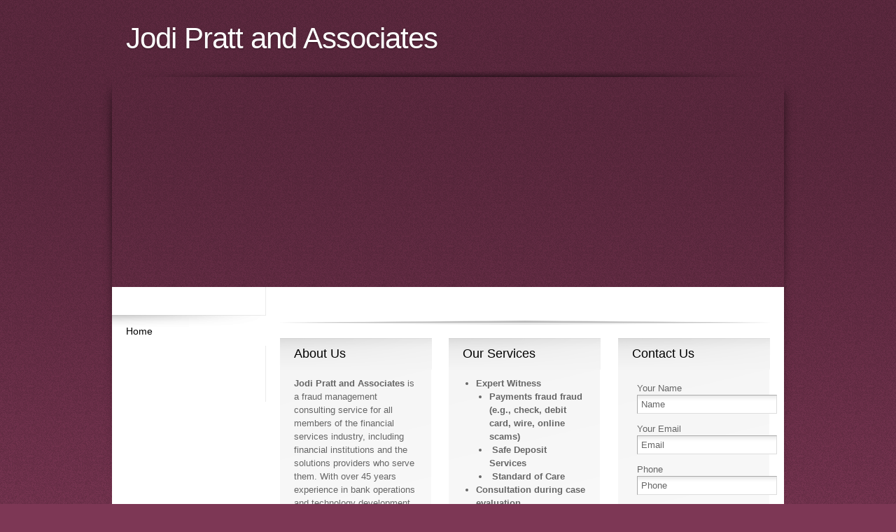

--- FILE ---
content_type: text/html; charset=UTF-8
request_url: https://jodiprattandassociates.com/
body_size: 21570
content:
 <!DOCTYPE html> <html lang="en"> <head> <title>Home - Jodi Pratt and Associates</title> <meta name="keywords"    content="fraud, fraud management, fraud consulting, financial fraud, fraud solutions, check fraud, identity fraud, bookkeeper fraud, embezzlement, counterfeit checks, forgery, bank standard practices, bank standard of care, bank ordinary care, safe deposit boxes, bank operations, litigation consulting, expert witness, bank expert witness, bank operations expert witness, "> <meta name="description" content="Consulting and expert witness service for financial services industry and consumers."> <meta property="og:url" content="//jodiprattandassociates.com/home.html"> <meta property="og:title" content="Home"> <meta http-equiv="last-modified" content="2024-02-08 @ 17:08:32 UTC"> <meta property="og:description" content="Consulting and expert witness service for financial services industry and consumers."> <!-- Platform default favicons --> <link rel="icon" href="https://img-fl.nccdn.net/favicon.ico?V=13d3b832#SYSTEM" type="image/x-icon" /> <link rel="apple-touch-icon" href="https://img-fl.nccdn.net/apple-touch-icon.png?V=13d3b832#SYSTEM"> <link rel="icon" type="image/png" sizes="32x32" href="https://img-fl.nccdn.net/favicon-32x32.png?V=13d3b832#SYSTEM"> <link rel="icon" type="image/png" sizes="16x16" href="https://img-fl.nccdn.net/favicon-16x16.png?V=13d3b832#SYSTEM"> <link rel="icon" type="image/png" sizes="16x16" href="/android-chrome-192x192.png#SYSTEM"> <link rel="icon" type="image/png" sizes="16x16" href="/android-chrome-512x512.png#SYSTEM"> <link rel="manifest" href="https://img-fl.nccdn.net/site.webmanifest?V=13d3b832#SYSTEM"> <link rel="canonical" href="https://jodiprattandassociates.com"> <!-- Load react core --> <script type="text/javascript" src="https://unpkg.com/react@16.14.0/umd/react.production.min.js"></script> <!-- Load react DOM with "defer" - prevent execution until DOM ready --> <script type="text/javascript" src="https://unpkg.com/react-dom@16.14.0/umd/react-dom.production.min.js"></script> <script type="text/javascript" src="https://img-fl.nccdn.net/Shared/Scripts/fat_core.EN.js?V=13d3b832"></script> <script type="text/javascript" src="https://img-fl.nccdn.net/DataFiles/env.js?token=eyJwYWdlX25vZGVfaWQiOiIzOTI3ODk2NiIsImRvbWFpbiI6ImpvZGlwcmF0dGFuZGFzc29jaWF0ZXMuY29tIiwidXNlcl9pZCI6IjQwMjMzNSJ9"></script> <script>
      SK__SetPageID('39278966');
      SK.Singletons.env.setMultiple( {
         "current_design_name": "Electra",
         "current_design_category": "Technology, General",
         "locale": {"currency":"USD","date_fmt":"$MNT$ $D$, $YEAR$","full_date_fmt":"$WEEKDAY$, $MONTH$ $D$, $YEAR$","location":"US","long_date_fmt":"$MONTH$ $D$, $YEAR$","short_date_fmt":"$MN$/$D$/$YEAR$","time_fmt":"$H12$:$M$ $AMPM$","time_sec_fmt":"$H12$:$M$:$S$ $AMPM$","time_zone_fmt":"$H12$:$M$:$S$ $AMPM$ $TZ$"},
        } );
        </script> <script type="text/javascript" src="https://img-fl.nccdn.net/Shared/Scripts/fat_eua.EN.js?V=13d3b832"></script> <script type="text/javascript">(new SK.Utils.SiteReferrer()).store();</script> <link type="text/css" rel="stylesheet" href="https://img-fl.nccdn.net/Designs/Freemona/css/fat_freemona.css?V=13d3b832"> <meta name="viewport" content="width=device-width, initial-scale=1"> <style type="text/css">

@media screen and (max-width: 600px)  {
#sk_content_left_cell, #sk_content_main_cell, #sk_header_logo_cell, #sk_header_content_cell, #sk_header_nav_search_cell {
  display: block; height: auto;
}
#sk_content_overlay .fm-tr, #sk_content_overlay .fm-t {
  -moz-box-orient: vertical;
  display: box;
  -webkit-box-orient: vertical;
  display: -webkit-box;
  box-orient: vertical;
}
#sk_content_main_cell .fm-tr, #sk_content_left_cell .fm-tr, #sk_header_logo_cell .fm-tr, #sk_header_content_cell .fm-tr, #sk_header_nav_search_cell .fm-tr, #sk_content_main_cell .fm-t, #sk_content_left_cell .fm-t, #sk_header_logo_cell .fm-t, #sk_header_content_cell .fm-t, #sk_header_nav_search_cell .fm-t {
  display: block;
  display: table-row;
}
#sk_content_main_cell .fm-t, #sk_content_left_cell .fm-t, #sk_header_logo_cell .fm-t, #sk_header_content_cell .fm-t, #sk_header_nav_search_cell .fm-t {
  display: table;
}
#fm_mnav .fm-t {
  table-layout: fixed;
}
#sk_content_overlay > .fm-t > .fm-tr > .fm-td, #sk_content_overlay > .fm-t > .fm-td {
  display: block;
}

}
</style><script type="text/javascript">SK.LoadCustomFonts(['https://fonts.nccdn.net/Jost/Jost.css','https://fonts.nccdn.net/Caveat/Caveat.css','https://fonts.nccdn.net/ZillaSlab-Light/ZillaSlab-Light.css',]);</script> <script type="text/javascript"><!--
var wiredminds = [];
wiredminds.push(["setTrackParam", "wm_custnum", "e207523c06e1fb79"]);
wiredminds.push(["count"]);

(function() {
		function wm_async_load() {
				var wm = document.createElement("script");
				wm.type = "text/javascript";
				wm.async = true;
				wm.src="https://count.carrierzone.com/track/count.js";
				var el = document.getElementsByTagName('script')[0];
				el.parentNode.insertBefore(wm, el);
		}

		if (window.addEventListener) {
				window.addEventListener('load', wm_async_load, false);
		} else if (window.attachEvent){
				window.attachEvent('onload', wm_async_load);
		}
})();
// --> </script> <!-- Global site tag (gtag.js) - Google Analytics --> <script async src="https://www.googletagmanager.com/gtag/js?id="></script> <script>
            window.dataLayer = window.dataLayer || [];
            function gtag(){dataLayer.push(arguments);}
            gtag('js', new Date());

            gtag('config', '');
         </script> </head> <body onload="ExecuteOnLoadFunctions();" class="sk-notouch template content-bgr-light " > <script type="text/javascript">
   if ( SK.Util.isTouchDevice() ) {
      document.body.removeClass('sk-notouch');
   }
</script> <script type='text/javascript'>
   SK.Singletons.loadpromise.then(function () {
      const script = document.createElement('script');
      script.type = 'module';
      script.src = '//instant.page/5.1.0';
      script.integrity = 'sha384-by67kQnR+pyfy8yWP4kPO12fHKRLHZPfEsiSXR8u2IKcTdxD805MGUXBzVPnkLHw';
      document.head.append(script);
   })
</script>  <!-- -->  <!-- -->  <!-- --> <div id="app_header_user_78"></div><script type="text/javascript" src="https://img-fl.nccdn.net/Apps/Framework/3.0/Scripts/fat_display.js?V=13d3b832"></script><script type="text/javascript" src="https://img-fl.nccdn.net/Apps/OpenHours/Scripts/header.transpiled.js?V=13d3b832"></script><script type="text/javascript">new SK.Applications.OpenHours.Header({"placeholder":"app_header_user_78","binding_item_id":"","settings":{"split_time":"","open_hours":[]},"node_id":null,"app_id":"78","session_id":"1769687816_195056_813527217","properties":{},"user_id":"402335","user_name":"b72fd1e5.com","edition_id":"0"});</script> <!-- -->
  <!-- -->  <!-- --> <script type="text/javascript" src="https://img-fl.nccdn.net/Designs/Freemona/Scripts/fat_freemona.js?V=13d3b832"></script> <script>
      if ( location.pathname.endsWith( 'sk_snapshot_preview' ) ) {
         window.addEvent( 'load', SK.BuildSnapshotLinks );
      }
   </script> <style type="text/css" id="page_css">
      body,.template{background-color:#7d3755;background-position:left top;background-image:url(https://designs.nccdn.net/Electra/Images/background-texture-magenta.jpg);background-repeat:repeat;}#sk_main{background-position:center top;text-align:left;background-repeat:repeat-x;background-image:url(https://designs.nccdn.net/Electra/Images/background-overlay.png);}#sk_main_ornaments{text-align:left;}#sk_centering{text-align:center;max-width:1000px;}#sk_header_overlay{padding-right:20px;text-align:left;margin-right:20px;background-image:url(https://designs.nccdn.net/Electra/Images/shadow-body-top.png);margin-left:20px;background-repeat:no-repeat;padding-bottom:30px;padding-top:30px;padding-left:20px;background-position:center bottom;}#sk_header_logo_cell{width:33%;vertical-align:top;}#sk_header_logo{margin-right:20px;text-align:left;}#fm_site_logo{text-align:left;}#sk_header_content_cell{vertical-align:top;width:33%;}#sk_header_content{word-wrap:break-word;text-align:left;word-break:break-all;margin-right:20px;}#fm_header_area{text-align:left;}#sk_header_nav_search_cell{vertical-align:top;width:33%;}#sk_header_nav_search{text-align:left;}#sk_001{text-align:left;}#fm_header_menu{text-align:left;}#sk_002{margin-top:20px;text-align:right;}#fm_search{text-align:right;}#sk_003{text-align:left;background-position:center top;background-image:url(https://designs.nccdn.net/Electra/Images/shadow-body-sides.png);background-repeat:no-repeat;}#sk_004{margin-left:20px;max-width:960px;text-align:left;margin-right:20px;}#sk_005{background-repeat:no-repeat;text-align:left;height:300px;background-position:center center;}#sk_content_overlay{background-color:#ffffff;text-align:left;}#sk_content_left_cell{vertical-align:top;}#sk_content_left{background-repeat:repeat-y;background-image:url(https://designs.nccdn.net/Electra/Images/left-column-line.png);background-position:right top;width:220px;text-align:left;}#sk_006{margin-bottom:40px;margin-top:40px;text-align:left;}#fm_mnav{text-align:left;}#sk_007{margin-bottom:40px;text-align:left;}#fm_side_area{text-align:left;}#sk_content_main_cell{vertical-align:top;width:100%;}#sk_content_main{margin-left:20px;margin-right:20px;text-align:left;}#sk_008{text-align:left;margin-top:10px;margin-bottom:20px;min-height:300px;}#fm_main_area{text-align:left;}#sk_009{text-align:left;background-position:center top;height:10px;background-image:url(https://designs.nccdn.net/Electra/Images/shadow-down.png);background-repeat:no-repeat;margin-bottom:10px;}#sk_00a{margin-right:20px;text-align:left;margin-bottom:20px;margin-left:20px;background-image:url(https://designs.nccdn.net/Electra/Images/common-black-20-percent.png);}#sk_00b{padding-left:20px;padding-bottom:20px;padding-top:20px;background-position:center top;background-image:url(https://designs.nccdn.net/Electra/Images/shadow-down.png);background-repeat:no-repeat;text-align:left;padding-right:20px;}#sk_00c{text-align:left;}#fm_shared_area4{text-align:left;}#sk_00d{text-align:left;}#sk_00e_cell{vertical-align:bottom;}#sk_00e{text-align:left;}#sk_00f{text-align:left;}#footer_text{text-align:left;}#sk_010{text-align:left;}#fm_footer_menu{text-align:left;}#sk_011{text-align:left;}#copyright_slogan{text-align:left;}body{color:#666666;font-family:Helvetica Neue, Helvetica, Arial, Sans-serif;line-height:1.5;font-size:13px;}a:link, a:visited{text-decoration:none;color:#ad5182;}a:hover{text-decoration:underline;color:#ad5182;}body .invertText, .invertText p, .invertText font, .invertText h1, .invertText h2, .invertText h3{color:#ffffff;}.invertText a:link, .invertText a:visited{color:#fff0b3;}.invertText a:hover{color:#fffffe;}.siteTitleLink{color:#ffffff;letter-spacing:-1px;text-decoration:none;text-shadow:0 1px 2px rgba(0, 0, 0, 0.33);line-height:1.2;font-size:42px;}a.siteTitleLink:link, a.siteTitleLink:visited{text-decoration:none;color:#ffffff;}a.siteTitleLink:hover{color:#ffffff;text-decoration:none;}.pageTitle{color:#000000;letter-spacing:-1px;line-height:1.1;font-size:32px;}.rte{background-color:#ffffff;background-image:none;}a.searchButton:link, a.searchButton:visited{font-size:12px;text-decoration:none;text-shadow:0 1px 0px rgba(0, 0, 0, 0.2);color:#fff0b3;margin-left:5px;font-family:Helvetica Neue;}a.searchButton:hover{color:#fffffe;}#fm_collapsible_panel_button_expand{cursor:pointer;background-repeat:no-repeat;background-image:url(https://designs.nccdn.net/Electra/Images/collapsible-button-expand.png);background-position:center center;height:20px;width:20px;}#fm_collapsible_panel_button_collapse{height:20px;width:20px;background-position:center center;background-repeat:no-repeat;cursor:pointer;background-image:url(https://designs.nccdn.net/Electra/Images/collapsible-button-collapse.png);}.plain{font-size:13px;line-height:1.5;}.plainsmall{font-size:11px;line-height:1.5;}.plainlarge{font-size:14px;line-height:1.5;}.plainfixedwidth{font-size:11px;line-height:1.5;font-family:Menlo, Monaco, Lucida Console, Courier New, Courier, monospace, fixed-width;}h2{color:#000001;line-height:1.2;letter-spacing:-1px;font-size:23px;}h3{font-size:20px;line-height:1.3;letter-spacing:-1px;color:#000001;}h1{letter-spacing:-1px;line-height:1.1;font-size:28px;color:#000001;}.highlight{line-height:1.5;padding-top:2px;padding-bottom:2px;font-size:13px;background-color:#fff300;color:#000000;}.highlight a{text-decoration:underline;color:#000000;}.highlight a:hover{color:#000000;text-decoration:none;padding-top:2px;padding-bottom:2px;}.alert{color:#ff0000;font-size:13px;line-height:1.5;}.alert a{text-decoration:underline;color:#ff0000;}.alert a:hover{text-decoration:none;color:#ff0000;}.background{line-height:1.5;padding-bottom:2px;background-color:#ebebeb;padding-top:2px;font-size:13px;}.quote{font-family:Monika;font-size:24px;line-height:1.5;}.customtext1{line-height:1.5;font-size:13px;color:#669900;}.customtext1 a{color:#669900;text-decoration:underline;}.customtext1 a:hover{text-decoration:none;color:#669900;}.customtext2{color:#3399cc;font-size:13px;line-height:1.5;}.customtext2 a{text-decoration:underline;color:#3399cc;}.customtext2 a:hover{text-decoration:none;color:#3399cc;}.copyright{font-size:11px;line-height:1.5;}.invertText .highlight{color:#000000;}.invertText .highlight a{color:#000000;}.invertText .highlight a:hover{color:#000000;}.invertText .alert{color:#ff6e6e;}.invertText .alert a{color:#ff6e6e;}.invertText .alert a:hover{color:#ff6e6e;}.invertText .background{background-color:#000000;}.invertText .customtext1{color:#d1ff76;}.invertText .customtext1 a{color:#d1ff76;}.invertText .customtext1 a:hover{color:#d1ff76;}.invertText .customtext2{color:#9bdeff;}.invertText .customtext2 a{color:#9bdeff;}.invertText .customtext2 a:hover{color:#9bdeff;}.skhl-custom1 .skhl-wrapper{background-image:url(https://designs.nccdn.net/Common/HorizontalLine/custom-1-line.png);background-repeat:repeat-x;width:100%;position:relative;height:27px;background-position:0px 4px;}.skhl-custom1 .skhl-center{background-repeat:no-repeat;background-image:url(https://designs.nccdn.net/Common/HorizontalLine/custom-1-ribbon.png);width:22px;position:absolute;background-position:0px 0px;height:27px;left:7%;}.skhl-custom2 .skhl-wrapper{height:23px;margin-right:60px;position:relative;margin-left:60px;}.skhl-custom2 .skhl-left{height:23px;left:-60px;background-repeat:no-repeat;top:0px;background-image:url(https://designs.nccdn.net/Common/HorizontalLine/custom-2-left.png);position:absolute;width:60px;background-position:top left;}.skhl-custom2 .skhl-right{height:23px;right:-60px;background-position:top left;position:absolute;width:60px;top:0px;background-repeat:no-repeat;background-image:url(https://designs.nccdn.net/Common/HorizontalLine/custom-2-right.png);}.skhl-custom2 .skhl-center{width:100%;position:absolute;background-position:top left;background-repeat:repeat-x;top:0px;background-image:url(https://designs.nccdn.net/Common/HorizontalLine/custom-2-center.png);height:23px;left:0px;}.sk-ne-wrapper{margin-bottom:4px;}.sk-gd-wrapper.sk-gd-gifts{margin-bottom:20px;}.sk-gd-wrapper.sk-gd-deals{margin-bottom:20px;}.sk-shapp-form{margin-bottom:20px;}.ig-btn{cursor:pointer;background-repeat:no-repeat;background-image:url(https://designs.nccdn.net/Common/Gallery/sprite-buttons-light.png);width:40px;height:40px;}.ig-btn.ig-next{background-position:-50px 0px;}.ig-btn.ig-next.ig-over{background-position:-50px -50px;}.ig-btn.ig-next.ig-click{background-position:-50px -100px;}.ig-btn.ig-next.ig-disabled{background-position:-50px -150px;}.ig-btn.ig-prev{background-position:0px 0px;}.ig-btn.ig-prev.ig-over{background-position:0px -50px;}.ig-btn.ig-prev.ig-click{background-position:0px -100px;}.ig-btn.ig-prev.ig-disabled{background-position:0px -150px;}.ig-btn.ig-play{background-position:-100px 0px;}.ig-btn.ig-play.ig-over{background-position:-100px -50px;}.ig-btn.ig-play.ig-click{background-position:-100px -100px;}.ig-btn.ig-play.ig-disabled{background-position:-100px -150px;}.ig-btn.ig-pause{background-position:-150px 0px;}.ig-btn.ig-pause.ig-over{background-position:-150px -50px;}.ig-btn.ig-pause.ig-click{background-position:-150px -100px;}.ig-btn.ig-pause.ig-disabled{background-position:-150px -150px;}.ig-gallery.ig-type-thumbnails .ig-caption div{font-size:12px;padding-top:10px;}.ig-gallery.ig-type-thumbnails .ig-thumb{margin:10px;}.ig-gallery.ig-type-slideshow .ig-caption div{padding-top:10px;font-size:14px;}.ig-gallery.ig-type-slideshow-animated .ig-caption div{line-height:1.1;font-size:36px;color:#ffffff;text-shadow:0px 0px 10px #000000;font-family:Museo Light;}.ig-gallery.ig-type-filmstrip .ig-caption div{padding-top:10px;font-size:14px;}.ig-gallery.ig-type-mosaic .ig-caption div{padding-top:10px;font-size:14px;}.ig-gallery.ig-type-slider .ig-caption div{text-align:left;font-size:14px;padding-top:10px;padding-right:20px;}.ig-gallery.ig-type-filmstrip .ig-icongrid.ig-horizontal{margin-top:10px;margin-bottom:10px;}.ig-gallery.ig-type-filmstrip .ig-icongrid.ig-vertical{margin-left:10px;margin-right:10px;}.ig-gallery.ig-type-filmstrip .ig-icongrid.ig-horizontal .ig-icon{padding-top:10px;}.ig-gallery.ig-type-filmstrip .ig-icongrid.ig-horizontal .ig-icon.ig-over{padding-top:5px;padding-bottom:5px;}.ig-gallery.ig-type-filmstrip .ig-icongrid.ig-horizontal .ig-icon.ig-click{padding-top:0px;padding-bottom:10px;}.ig-gallery.ig-type-filmstrip .ig-icongrid.ig-horizontal .ig-icon.ig-selected{padding-top:0px;padding-bottom:10px;}.ig-gallery.ig-type-filmstrip .ig-icongrid.ig-vertical .ig-icon{padding-right:10px;}.ig-gallery.ig-type-filmstrip .ig-icongrid.ig-vertical .ig-icon.ig-over{padding-right:5px;padding-left:5px;}.ig-gallery.ig-type-filmstrip .ig-icongrid.ig-vertical .ig-icon.ig-click{padding-right:0px;padding-left:10px;}.ig-gallery.ig-type-filmstrip .ig-icongrid.ig-vertical .ig-icon.ig-selected{padding-right:0px;padding-left:10px;}.ig-gallery.ig-type-mosaic .ig-icongrid.ig-horizontal{margin-bottom:10px;margin-top:10px;}.ig-gallery.ig-type-mosaic .ig-icongrid.ig-vertical{margin-right:10px;margin-left:10px;}.ig-gallery.ig-type-mosaic .ig-icongrid .ig-icon{border:1px solid transparent;padding:4px;}.ig-gallery.ig-type-mosaic .ig-icongrid .ig-icon.ig-over{background-image:url(https://designs.nccdn.net/Common/Gallery/mat-black-12.png);}.ig-gallery.ig-type-mosaic .ig-icongrid .ig-icon.ig-click{background-image:url(https://designs.nccdn.net/Common/Gallery/mat-black-12.png);}.ig-gallery.ig-type-mosaic .ig-icongrid .ig-icon.ig-selected{background-image:url(https://designs.nccdn.net/Common/Gallery/mat-black-12.png);}.ig-gallery .ig-nav{margin-top:20px;}.ig-gallery .ig-nav .ig-dot{height:12px;margin:3px;background-image:url(https://designs.nccdn.net/Common/Gallery/sprite-dots-light.png);background-repeat:no-repeat;width:12px;background-position:0px 0px;}.ig-gallery .ig-nav .ig-dot.ig-over{background-position:0px -30px;}.ig-gallery .ig-nav .ig-dot.ig-click{background-position:0px -60px;}.ig-gallery .ig-nav .ig-dot.ig-selected{background-position:0px -90px;}.ig-gallery.ig-type-slideshow-animated .ig-nav.ig-dots{padding:5px;margin:10px;background-image:url(https://designs.nccdn.net/Common/Gallery/mat-black-80.png);border-radius:15px;}.ig-gallery.ig-type-slideshow-animated .ig-nav .ig-dot{background-image:url(https://designs.nccdn.net/Common/Gallery/sprite-dots-dark.png);}.ig-gallery .ig-nav .ig-number{background-repeat:no-repeat;margin:3px;background-image:url(https://designs.nccdn.net/Common/Gallery/sprite-numbers-light.png);background-position:0px 0px;width:24px;height:24px;}.ig-gallery .ig-nav .ig-number.ig-over{background-position:0px -40px;}.ig-gallery .ig-nav .ig-number.ig-click{background-position:0px -80px;}.ig-gallery .ig-nav .ig-number.ig-selected{background-position:0px -120px;}.ig-gallery .ig-nav .ig-number p{line-height:1.0;padding-top:6px;}.ig-gallery .ig-nav .ig-number.ig-selected p{color:#ffffff;}.ig-gallery.ig-type-slideshow-animated .ig-nav.ig-numbers{margin:10px;background-image:url(https://designs.nccdn.net/Common/Gallery/mat-black-80.png);border-radius:20px;padding:5px;}.ig-gallery.ig-type-slideshow-animated .ig-nav .ig-number{height:18px;width:18px;background-image:none;margin:0px;}.ig-gallery.ig-type-slideshow-animated .ig-nav .ig-number p{padding-top:3px;color:#666666;}.ig-gallery.ig-type-slideshow-animated .ig-nav .ig-number.ig-selected p{color:#ffffff;}.ig-nav .ig-btn.ig-next{margin-left:5px;}.ig-nav .ig-btn.ig-prev{margin-right:5px;}.ig-nav .ig-num{margin:0px 2px;font-size:16px;}.ig-thumbs .ig-btn.ig-next{margin-top:-20px;margin-right:10px;}.ig-thumbs .ig-btn.ig-prev{margin-top:-20px;margin-left:10px;}.ig-thumbs .ig-btn.ig-play{margin-top:-10px;margin-left:10px;}.ig-thumbs .ig-btn.ig-pause{margin-top:-10px;margin-left:10px;}.ig-viewer{background-color:#ffffff;box-shadow:0px 2px 30px rgba(0,0,0,0.67);margin:50px;padding:20px;}.ig-viewer .ig-thumbs .ig-btn.ig-play{margin-bottom:10px;margin-left:10px;}.ig-viewer .ig-thumbs .ig-btn.ig-pause{margin-bottom:10px;margin-left:10px;}.ig-viewer .ig-viewer-panel{margin-top:20px;}.ig-viewer .ig-viewer-caption .ig-caption div{height:40px;color:#000000;}.ig-viewer .ig-viewer-nav .ig-nav{margin-left:20px;}.ig-viewer .ig-nav .ig-num{color:#000000;}.ig-viewer-close{background:url(https://designs.nccdn.net/Common/Gallery/close.png);right:-39px;top:-39px;cursor:pointer;height:38px;width:38px;}.ig-scroll.ig-horizontal{margin-right:100px;margin-left:100px;}.ig-scroll-body{background-image:url(https://designs.nccdn.net/Common/Gallery/mat-black-12.png);background-repeat:repeat;padding:5px;background-position:top left;}.ig-scroll.ig-horizontal .ig-scroll-body{height:12px;}.ig-scroll.ig-vertical .ig-scroll-body{width:12px;}.ig-scroll-handle{background-position:top left;filter:alpha(opacity=50);background-repeat:repeat;cursor:move;border-radius:6px;background-image:url(https://designs.nccdn.net/Common/Gallery/mat-black-60.png);height:12px;opacity:0.5;}.ig-scroll-handle.ig-over{filter:alpha(opacity=70);opacity:0.7;}.ig-scroll-handle.ig-click{filter:alpha(opacity=100);opacity:1.0;}.ig-scroll.ig-horizontal .ig-scroll-handle{height:12px;}.ig-scroll.ig-vertical .ig-scroll-handle{width:12px;}.ig-scroll-arrow{background-image:url(https://designs.nccdn.net/Common/Gallery/sprite-scrollbar-arrows-light.png);cursor:pointer;background-repeat:no-repeat;height:22px;width:22px;}.ig-scroll.ig-horizontal .ig-scroll-arrow.ig-prev{background-position:0px 0px;}.ig-scroll.ig-horizontal .ig-scroll-arrow.ig-prev.ig-over{background-position:0px -50px;}.ig-scroll.ig-horizontal .ig-scroll-arrow.ig-prev.ig-click{background-position:0px -100px;}.ig-scroll.ig-horizontal .ig-scroll-arrow.ig-next{background-position:-50px 0px;}.ig-scroll.ig-horizontal .ig-scroll-arrow.ig-next.ig-over{background-position:-50px -50px;}.ig-scroll.ig-horizontal .ig-scroll-arrow.ig-next.ig-click{background-position:-50px -100px;}.ig-scroll.ig-vertical .ig-scroll-arrow.ig-prev{background-position:-100px 0px;}.ig-scroll.ig-vertical .ig-scroll-arrow.ig-prev.ig-over{background-position:-100px -50px;}.ig-scroll.ig-vertical .ig-scroll-arrow.ig-prev.ig-click{background-position:-100px -100px;}.ig-scroll.ig-vertical .ig-scroll-arrow.ig-next{background-position:-150px 0px;}.ig-scroll.ig-vertical .ig-scroll-arrow.ig-next.ig-over{background-position:-150px -50px;}.ig-scroll.ig-vertical .ig-scroll-arrow.ig-next.ig-click{background-position:-150px -100px;}.areaheader{font-size:18px;}.areafooter{font-size:18px;}.sgHC0{margin-bottom:20px;}.sgHC0 .sgDelim1{width:1px;}.sgHC0 .secTitle{background-repeat:no-repeat;background-image:url(https://designs.nccdn.net/Electra/Images/sections-horizontal-header.png);margin-right:1px;background-position:top left;height:45px;background-color:#f8f8f8;}.sgHC0 .secCptn{padding-right:20px;font-size:18px;line-height:1.0;color:#000000;padding-left:20px;text-decoration:none;}.sgHC0 .secBody{margin-right:1px;background-color:#f8f8f8;padding-right:20px;background-position:top left;padding-left:20px;padding-bottom:20px;padding-top:10px;background-repeat:no-repeat;background-image:url(https://designs.nccdn.net/Electra/Images/sections-horizontal-content.png);}.sgVC0{margin-bottom:20px;}.sgVC0 .secTitle{background-image:url(https://designs.nccdn.net/Electra/Images/sections-vertical.png);background-repeat:no-repeat;background-position:top left;height:50px;}.sgVC0 .secCptn{color:#000000;padding-left:20px;text-decoration:none;padding-right:20px;line-height:1.0;font-size:18px;}.sgVC0 .secBody{padding-bottom:20px;padding-left:20px;padding-right:20px;}.sgVCC0{margin-bottom:20px;}.sgVCC0 .noactive .secHead{height:50px;background-image:url(https://designs.nccdn.net/Electra/Images/sections-vertical.png);}.sgVCC0 .noactive .secCptn{padding-right:20px;text-decoration:none;line-height:1.0;padding-left:20px;font-size:18px;}.sgVCC0 .active .secHead{background-repeat:no-repeat;background-image:url(https://designs.nccdn.net/Electra/Images/sections-horizontal-header.png);background-position:top left;height:50px;background-color:#f8f8f8;}.sgVCC0 .active .secCptn{color:#000000;padding-left:20px;text-decoration:none;padding-right:20px;line-height:1.0;font-size:18px;}.sgVCC0 .secBody{background-position:top left;padding-left:20px;padding-bottom:20px;background-repeat:repeat-x;background-image:url(https://designs.nccdn.net/Electra/Images/sections-horizontal-content.png);background-color:#f8f8f8;padding-right:20px;}.sgVCC0 .secIconExp{background-position:center center;padding-left:30px;background-repeat:no-repeat;padding-right:30px;background-image:url(https://designs.nccdn.net/Electra/Images/sections-collapsible-collapse.png);}.sgVCC0 .secIconCol{padding-left:30px;background-position:center center;background-image:url(https://designs.nccdn.net/Electra/Images/sections-collapsible-expand.png);padding-right:30px;background-repeat:no-repeat;}.sgHT0{margin-bottom:20px;}.sgHT0 .active .secTitle{background-image:url(https://designs.nccdn.net/Electra/Images/tabs-horizontal-tab-selected.png);background-repeat:no-repeat;background-color:#f5f5f5;height:50px;background-position:top left;}.sgHT0 .active .secCptn{font-size:18px;line-height:1.0;padding-right:20px;padding-top:15px;padding-left:20px;text-decoration:none;color:#000000;}.sgHT0 .noactive .secTitle{height:50px;background-position:top left;background-repeat:no-repeat;background-image:url(https://designs.nccdn.net/Electra/Images/tabs-horizontal-tab-normal.png);}.sgHT0 .noactive .secCptn{padding-right:20px;font-size:18px;line-height:1.0;padding-top:15px;padding-left:20px;text-decoration:none;}.sgHT0 .secBody{padding-left:20px;padding-top:20px;padding-bottom:20px;background-position:top left;background-image:url(https://designs.nccdn.net/Electra/Images/tabs-horizontal-content.png);background-repeat:no-repeat;background-color:#fafafa;padding-right:20px;}.sgVT0{margin-bottom:20px;}.sgVT0 .active .secTitle{background-color:#f5f5f5;background-position:top left;background-image:url(https://designs.nccdn.net/Electra/Images/tabs-vertical-tab-selected.png);min-width:150px;background-repeat:no-repeat;}.sgVT0 .active .secCptn{padding-right:20px;white-space:nowrap;font-size:16px;line-height:1.0;color:#000000;padding-top:10px;padding-bottom:10px;padding-left:20px;text-decoration:none;}.sgVT0 .noactive .secTitle{min-width:150px;}.sgVT0 .noactive .secCptn{white-space:nowrap;padding-right:20px;font-size:16px;line-height:1.0;text-decoration:none;padding-top:10px;padding-bottom:10px;padding-left:20px;}.sgVT0 .secBody{background-color:#fafafa;padding-right:20px;padding-top:20px;padding-bottom:20px;padding-left:20px;background-position:top left;background-image:url(https://designs.nccdn.net/Electra/Images/tabs-vertical-content.png);background-repeat:no-repeat;}.sgHC0 .imgResize .secCptn img{height:32px;width:32px;}.sgHC0 .wIcn .fmCptnWrap .fmCptnMain{line-height:1.0;}.sgHC0 .wIcn .fmCptnWrap .fmCptnSub{margin-top:2px;font-size:11px;}.sgHT0 .wIcn .secCptn{padding-top:9px;}.sgHT0 .imgResize .secCptn img{width:32px;height:32px;}.sgHT0 .wIcn .fmCptnWrap .fmCptnMain{font-size:16px;line-height:1.0;}.sgHT0 .wIcn .fmCptnWrap .fmCptnSub{font-size:10px;margin-top:1px;}.sgVC0 .imgResize .secCptn img{height:32px;width:32px;}.sgVC0 .wIcn .fmCptnWrap .fmCptnMain{line-height:1.0;}.sgVC0 .wIcn .fmCptnWrap .fmCptnSub{font-size:11px;margin-top:2px;}.sgVCC0 .imgResize .secCptn img{height:32px;width:32px;}.sgVCC0 .wIcn .fmCptnWrap .fmCptnMain{font-size:16px;line-height:1.0;}.sgVCC0 .wIcn .fmCptnWrap .fmCptnSub{font-size:10px;margin-top:1px;}.sgVT0 .wIcn .secCptn{white-space:nowrap;}.sgVT0 .imgResize .secCptn img{height:32px;width:32px;}.sgVT0 .wIcn .fmCptnWrap .fmCptnMain{line-height:1.0;}.sgVT0 .wIcn .fmCptnWrap .fmCptnSub{font-size:11px;margin-top:2px;}#fm_snav{background-repeat:repeat-x;background-image:url(https://designs.nccdn.net/Electra/Images/secondary-nav.png);background-position:bottom left;}#fm_snav .fmBtn{padding-bottom:4px;height:30px;background-position:top left;text-decoration:none;background-repeat:no-repeat;}#fm_snav .fmCptn{text-decoration:none;background-position:top right;padding-left:15px;background-repeat:no-repeat;font-size:12px;line-height:2.0;white-space:nowrap;padding-right:15px;}#fm_snav .sel .fmBtn{background-image:url(https://designs.nccdn.net/Electra/Images/secondary-nav-left-selected.png);}#fm_snav .sel .fmCptn{background-image:url(https://designs.nccdn.net/Electra/Images/secondary-nav-right.png);color:#000000;}#fm_snav .cur .fmBtn{background-image:url(https://designs.nccdn.net/Electra/Images/secondary-nav-left-current.png);}#fm_snav .cur .fmCptn{color:#000000;background-image:url(https://designs.nccdn.net/Electra/Images/secondary-nav-right.png);}#fm_snav .wIcn .fmCptn{line-height:1.5;}#fm_snav .wIcn.imgResize .fmIcnWrap img{height:25px;width:25px;}#fm_snav .wIcn .fmCptnSub{font-size:10px;line-height:0.8;}a.miTopLink:link, a.miTopLink:visited{text-decoration:none;line-height:1.0;font-size:12px;margin-left:20px;color:#fff0b3;text-shadow:0 1px 0px rgba(0, 0, 0, 0.5);}a.miTopLink:hover{text-shadow:0 -1px 0px rgba(0, 0, 0, 0.5);color:#fffffe;}a.miBottomLink:link, a.miBottomLink:visited{font-size:11px;margin-right:20px;}.textfield{line-height:1.5;background-position:top left;padding-top:3px;padding-left:5px;background-image:url(https://designs.nccdn.net/Common/Form/form-fields.png);background-color:#ffffff;font-size:13px;border-top:1px solid #aaa;border-left:1px solid #aaa;padding-right:5px;padding-bottom:3px;border-right:1px solid #ddd;background-repeat:repeat-x;font-family:Helvetica, Arial, Sans-serif;color:#666666;border-bottom:1px solid #ddd;}.selectobject{font-size:13px;background-color:#ffffff;border-top:1px solid #aaa;border-left:1px solid #aaa;padding-right:5px;padding-bottom:3px;border-right:1px solid #ddd;color:#666666;border-bottom:1px solid #ddd;background-repeat:repeat-x;font-family:Helvetica, Arial, Sans-serif;line-height:1.5;padding-top:3px;padding-left:5px;background-position:top left;background-image:url(https://designs.nccdn.net/Common/Form/form-fields.png);}.textareafieldsmall{color:#666666;border-bottom:1px solid #ddd;background-repeat:repeat-x;font-family:Helvetica, Arial, Sans-serif;padding-bottom:3px;border-right:1px solid #ddd;border-left:1px solid #aaa;padding-right:5px;background-color:#ffffff;font-size:13px;border-top:1px solid #aaa;background-image:url(https://designs.nccdn.net/Common/Form/form-fields.png);padding-top:3px;padding-left:5px;background-position:top left;line-height:1.5;}.button{color:#ffffff;font-family:Helvetica, Arial, Sans-serif;padding-bottom:4px;border-style:none;padding-right:10px;background-color:#ad5182;font-size:14px;overflow:visible;padding-left:10px;padding-top:4px;text-shadow:0px -1px 0px rgba(0,0,0,0.8);line-height:1.5;box-shadow:0px 1px 1px rgba(0,0,0,0.5);}.cta-custom-color-0 .cta-body.cta-normal{background-image:url(https://designs.nccdn.net/Common/CallToActionButtons/glow.png);background-repeat:no-repeat;background-color:#ad5182;background-position:center right;}.cta-custom-color-0 .cta-body.cta-over{background-position:center right;background-color:#ad5182;background-repeat:no-repeat;background-image:url(https://designs.nccdn.net/Common/CallToActionButtons/glow-over.png);}.cta-custom-color-1 .cta-body.cta-normal{background-repeat:no-repeat;border-bottom:1px solid #145e30;background-image:url(https://designs.nccdn.net/Common/CallToActionButtons/glow.png);background-position:center right;border-top:1px solid #81a56f;background-color:#298607;}.cta-custom-color-1 .cta-body.cta-over{background-repeat:no-repeat;background-image:url(https://designs.nccdn.net/Common/CallToActionButtons/glow-over.png);border-bottom:1px solid #145e30;background-position:center right;background-color:#298607;border-top:1px solid #d0eec1;}.cta-custom-color-2 .cta-body.cta-normal{background-color:#FFB70F;border-top:1px solid #f0dbaa;background-position:center right;border-bottom:1px solid #c1882c;background-image:url(https://designs.nccdn.net/Common/CallToActionButtons/glow.png);background-repeat:no-repeat;}.cta-custom-color-2 .cta-body.cta-over{background-position:center right;background-repeat:no-repeat;border-bottom:1px solid #c1882c;background-image:url(https://designs.nccdn.net/Common/CallToActionButtons/glow-over.png);border-top:1px solid #feeec8;background-color:#FFB70F;}.cta-button-small{padding-left:20px;padding-top:2px;padding-bottom:2px;padding-right:20px;}.cta-button-small .cta-body{border-radius:5px;box-shadow:0px 1px 6px rgba(0,0,0,0.33);}.cta-button-small .cta-icon.cta-wrap img{height:22px;width:22px;}.cta-button-small .cta-caption.cta-wrap{line-height:20px;font-size:20px;padding-top:7px;padding-bottom:7px;text-shadow:0px -1px 0px rgba(0,0,0,0.67);}.cta-button-small .cta-sub-caption.cta-wrap{font-size:11px;padding-bottom:6px;line-height:12px;margin-top:-5px;text-shadow:0px -1px 0px rgba(0,0,0,0.67);}.cta-button-medium{padding-top:4px;padding-bottom:4px;padding-left:30px;padding-right:30px;}.cta-button-medium .cta-body{border-radius:8px;box-shadow:0px 1px 8px rgba(0,0,0,0.33);}.cta-button-medium .cta-icon.cta-wrap img{height:26px;width:26px;}.cta-button-medium .cta-caption.cta-wrap{text-shadow:0px -1px 0px rgba(0,0,0,0.67);line-height:26px;padding-bottom:7px;font-size:26px;padding-top:7px;}.cta-button-medium .cta-sub-caption.cta-wrap{text-shadow:0px -1px 0px rgba(0,0,0,0.67);margin-top:-5px;line-height:16px;font-size:13px;padding-bottom:6px;}.cta-button-large{padding-top:6px;padding-bottom:6px;padding-left:40px;padding-right:40px;}.cta-button-large .cta-body{border-radius:10px;box-shadow:0px 2px 10px rgba(0,0,0,0.33);}.cta-button-large .cta-icon.cta-wrap img{height:42px;width:42px;}.cta-button-large .cta-caption.cta-wrap{text-shadow:0px -1px 0px rgba(0,0,0,0.67);font-size:42px;padding-top:7px;padding-bottom:7px;line-height:42px;}.cta-button-large .cta-sub-caption.cta-wrap{margin-top:-5px;line-height:18px;padding-bottom:10px;font-size:16px;text-shadow:0px -1px 0px rgba(0,0,0,0.67);}#fm_mnav .cs0 .fmBtn{background-image:url(https://designs.nccdn.net/Electra/Images/main-nav-normal.png);background-repeat:no-repeat;background-position:top left;text-decoration:none;}#fm_mnav .cs0 .fmCptn{line-height:1.6;font-size:14px;padding-right:10px;text-decoration:none;padding-left:20px;padding-top:12px;padding-bottom:10px;}#fm_mnav .cs0 .sel .fmBtn{background-color:#ffffff;background-image:url(https://designs.nccdn.net/Electra/Images/main-nav-over.png);}#fm_mnav .cs0 .sel .fmCptn{color:#000000;}#fm_mnav .cs0 .cur .fmBtn{background-image:url(https://designs.nccdn.net/Electra/Images/main-nav-over.png);background-color:#ffffff;}#fm_mnav .cs0 .cur .fmCptn{color:#000000;}#fm_mnav .cs0.wIcn .fmBtn .fmCptn{line-height:1.4;}#fm_mnav .cs0.wIcn.imgResize .fmBtn .fmIcnWrap img{width:30px;height:30px;}#fm_mnav .cs0.wIcn .fmBtn .fmCptnSub{font-size:11px;line-height:0.8;}#fm_mnav .cs0 .subNav{padding-left:20px;padding-bottom:20px;background-color:#ffffff;}#fm_mnav .cs0 .fmSubBtn{background-position:top left;text-decoration:none;background-image:url(https://designs.nccdn.net/Electra/Images/main-nav-sub-nav-bullet.png);background-repeat:no-repeat;}#fm_mnav .cs0 .fmSubCptn{padding-right:10px;font-size:12px;line-height:2.0;text-decoration:none;padding-bottom:4px;padding-left:20px;}#fm_mnav .cs0 .fmSubBtn:hover .fmSubCptn{color:#000000;}#fm_mnav .cs0 .curSub .fmSubCptn{color:#000000;}#fm_mnav .cs0 .cs.wIcn .fmSubBtn .fmSubCptn{line-height:1.6;}#fm_mnav .cs0 .cs.wIcn.imgResize .fmSubBtn .fmIcnWrap img{padding-bottom:2px;height:25px;width:25px;}#fm_mnav .cs0 .cs.wIcn .fmSubBtn .fmCptnSub{line-height:0.6;font-size:10px;padding-bottom:2px;}#fm_mnav .cs1 .fmBtn{background-repeat:no-repeat;background-position:top left;}#fm_mnav .cs1.wIcn .fmBtn .fmCptn{line-height:1.4;}#fm_mnav .cs1.wIcn.imgResize .fmBtn .fmIcnWrap img{width:30px;height:30px;}#fm_mnav .cs1.wIcn .fmBtn .fmCptnSub{font-size:11px;line-height:0.8;}#fm_mnav .cs1 .fmSubBtn{background-image:url(https://designs.nccdn.net/Electra/Images/main-nav-sub-nav-bullet.png);background-repeat:no-repeat;background-position:top left;}#fm_mnav .cs1 .fmSubBtn:hover .fmSubCptn{color:#000000;}#fm_mnav .cs1 .curSub .fmSubCptn{color:#000000;}#fm_mnav .cs1 .cs.wIcn .fmSubBtn .fmSubCptn{line-height:1.6;}#fm_mnav .cs1 .cs.wIcn.imgResize .fmSubBtn .fmIcnWrap img{height:25px;width:25px;padding-bottom:2px;}#fm_mnav .cs1 .cs.wIcn .fmSubBtn .fmCptnSub{line-height:0.6;font-size:10px;padding-bottom:2px;}#fm_mnav .cs1 .fmBtn{text-decoration:none;padding-top:0px;padding-left:0px;background-image:none;margin-top:0px;padding-bottom:0px;margin-left:0px;margin-right:1px;height:auto;background-color:#EDEFF4;border:0px;margin-bottom:0px;padding-right:0px;}#fm_mnav .cs1 .fmCptn{margin-bottom:0px;border:0px;text-transform:normal;padding-right:10px;margin-right:0px;height:auto;font-size:11px;margin-left:0px;color:#3B5998;margin-top:0px;padding-bottom:5px;letter-spacing:0px;line-height:1.0;background-image:none;text-decoration:none;padding-top:5px;padding-left:10px;}#fm_mnav .cs1 .sel .fmBtn{background-image:none;padding-left:0px;padding-top:0px;text-decoration:none;padding-right:0px;margin-bottom:0px;border:0px;background-color:#5B74A8;height:auto;margin-right:1px;margin-left:0px;padding-bottom:0px;margin-top:0px;}#fm_mnav .cs1 .sel .fmCptn{padding-right:10px;text-transform:normal;border:0px;margin-bottom:0px;margin-right:0px;height:auto;color:#ffffff;margin-left:0px;padding-bottom:5px;letter-spacing:0px;margin-top:0px;background-image:none;padding-top:5px;padding-left:10px;text-decoration:none;}#fm_mnav .cs1 .cur .fmBtn{background-image:none;text-decoration:none;padding-left:0px;padding-top:0px;margin-bottom:0px;border:0px;padding-right:0px;height:auto;margin-right:1px;background-color:#5B74A8;margin-left:0px;margin-top:0px;padding-bottom:0px;}#fm_mnav .cs1 .cur .fmCptn{margin-right:0px;height:auto;border:0px;margin-bottom:0px;padding-right:10px;text-transform:normal;margin-top:0px;padding-bottom:5px;letter-spacing:0px;margin-left:0px;color:#ffffff;text-decoration:none;padding-top:5px;padding-left:10px;background-image:none;}#fm_mnav .cs1 .subNav{margin-left:0px;padding-bottom:0px;margin-top:1px;width:auto;padding-right:0px;margin-bottom:0px;background-color:#5B74A8;margin-right:0px;background-image:none;padding-top:0px;padding-left:0px;}#fm_mnav .cs1 .fmSubBtn{margin-right:0px;padding-right:0px;border:0px;margin-bottom:0px;padding-top:0px;padding-bottom:0px;padding-left:0px;margin-top:0px;text-decoration:none;width:auto;margin-left:0px;}#fm_mnav .cs1 .fmSubCptn{text-decoration:none;padding-left:10px;padding-top:5px;line-height:1.0;margin-left:0px;color:#ffffff;margin-top:0px;width:auto;letter-spacing:0px;padding-bottom:5px;border:0px;margin-bottom:0px;text-transform:normal;padding-right:20px;margin-right:0px;font-size:11px;}#fm_mnav .cs1 .fmSubBtn:hover .fmSubCptn{letter-spacing:0px;width:auto;text-decoration:none;text-transform:normal;border:0px;}#fm_mnav .cs1 .curSub .fmSubCptn{letter-spacing:0px;width:auto;text-decoration:none;text-transform:normal;border:0px;}#fm_mnav .cs1.fmBtnFst .fmCptn{background-image:none;}#fm_mnav .cs1.fmBtnFst .sel .fmBtn{background-image:none;}#fm_mnav .cs1.fmBtnFst .sel .fmCptn{background-image:none;}#fm_mnav .cs1.fmBtnFst .cur .fmBtn{background-image:none;}#fm_mnav .cs1.fmBtnFst .cur .fmCptn{background-image:none;}#fm_mnav .cs1.fmBtnLst .fmBtn{background-image:none;}#fm_mnav .cs1.fmBtnLst .fmCptn{background-image:none;}#fm_mnav .cs1.fmBtnLst .sel .fmBtn{background-image:none;}#fm_mnav .cs1.fmBtnLst .sel .fmCptn{background-image:none;}#fm_mnav .cs1.fmBtnLst .cur .fmBtn{background-image:none;}#fm_mnav .cs1.fmBtnLst .cur .fmCptn{background-image:none;}#fm_mnav .cs1 .fmSubBtn:hover{border:0px;width:auto;text-decoration:none;background-color:#3B5998;}#fm_mnav .cs1 .curSub .fmSubBtn{border:0px;text-decoration:none;width:auto;background-color:#3B5998;}#fm_mnav .cs2 .fmBtn{background-position:top left;text-decoration:none;background-repeat:no-repeat;background-image:url(https://designs.nccdn.net/Electra/Images/main-nav-normal.png);}#fm_mnav .cs2 .fmCptn{padding-right:10px;font-size:14px;line-height:1.6;text-decoration:none;padding-bottom:10px;padding-top:12px;padding-left:20px;}#fm_mnav .cs2 .sel .fmBtn{background-image:url(https://designs.nccdn.net/Electra/Images/main-nav-over.png);background-color:#ffffff;}#fm_mnav .cs2 .sel .fmCptn{color:#000000;}#fm_mnav .cs2 .cur .fmBtn{background-image:url(https://designs.nccdn.net/Electra/Images/main-nav-over.png);background-color:#ffffff;}#fm_mnav .cs2 .cur .fmCptn{color:#000000;}#fm_mnav .cs2.wIcn .fmBtn .fmCptn{line-height:1.4;}#fm_mnav .cs2.wIcn.imgResize .fmBtn .fmIcnWrap img{width:30px;height:30px;}#fm_mnav .cs2.wIcn .fmBtn .fmCptnSub{line-height:0.8;font-size:11px;}#fm_mnav .cs2 .subNav{background-color:#ffffff;padding-bottom:20px;padding-left:20px;}#fm_mnav .cs2 .fmSubBtn{background-position:top left;text-decoration:none;background-repeat:no-repeat;background-image:url(https://designs.nccdn.net/Electra/Images/main-nav-sub-nav-bullet.png);}#fm_mnav .cs2 .fmSubCptn{padding-right:10px;line-height:2.0;font-size:12px;padding-left:20px;padding-bottom:4px;text-decoration:none;}#fm_mnav .cs2 .fmSubBtn:hover .fmSubCptn{color:#000000;}#fm_mnav .cs2 .curSub .fmSubCptn{color:#000000;}#fm_mnav .cs2 .cs.wIcn .fmSubBtn .fmSubCptn{line-height:1.6;}#fm_mnav .cs2 .cs.wIcn.imgResize .fmSubBtn .fmIcnWrap img{padding-bottom:2px;height:25px;width:25px;}#fm_mnav .cs2 .cs.wIcn .fmSubBtn .fmCptnSub{line-height:0.6;padding-bottom:2px;font-size:10px;}@media screen and (max-width: 1024px){.ig-gallery.ig-type-slideshow-animated .ig-caption div{font-size:18px;}}@media screen and (max-width: 800px){#sk_header_content{margin-right:10px;}#sk_content_left{width:auto;}.siteTitleLink{font-size:28px;}.ig-gallery.ig-type-slideshow-animated .ig-caption div{font-size:18px;}#fm_mnav .cs0 .fmCptn{padding-left:8px;padding-right:8px;}#fm_mnav .cs1 .fmCptn{padding-right:8px;padding-left:8px;}#fm_mnav .cs2 .fmCptn{padding-left:8px;padding-right:8px;}}@media screen and (max-width: 600px){#sk_header_overlay{padding-right:0;margin-left:10px;padding-top:10px;padding-bottom:10px;padding-left:0;margin-right:10px;}#sk_header_logo_cell{width:100%;}#sk_header_content_cell{width:100%;}#sk_header_nav_search{display:none;}#sk_004{margin-right:10px;margin-left:10px;}#sk_005{display:none;}#sk_content_left_cell{width:100%;}#sk_006{margin-bottom:0;height:50px;margin-top:0;}#sk_007{margin-top:10px;margin-right:10px;margin-left:10px;margin-bottom:10px;}#sk_content_main{margin-right:10px;margin-left:10px;}#sk_008{margin-bottom:10px;}#sk_00a{margin-left:10px;margin-right:10px;}#sk_00b{padding-right:10px;padding-bottom:10px;padding-top:10px;padding-left:10px;}.siteTitleLink{font-size:22px;}.pageTitle{font-size:20px;}h2{font-size:18px;}h3{font-size:16px;}.quote{font-size:16px;}.plainlarge{font-size:13px;}.ig-gallery.ig-type-slideshow-animated .ig-caption div{font-size:18px;}.sk-ne-wrapper .sk-ne-image{max-width:230px;}.sk-shapp-form .sk-shapp-step1 .sk-shapp-service-title{white-space:normal;}.sk-shapp-form .sk-shapp-step2 .sk-shapp-service-title{white-space:normal;}.sk-shapp-form .sk-shapp-container-calendar{min-width:0;}.sk-shapp-form .sk-shapp-calendar-date{font-size:15px;}.sgHC0{margin-bottom:0px;}.sgHC0 .secCptn{padding-right:10px;height:26px;padding-left:10px;font-size:15px;}.sgHC0 .secBody{padding-right:10px;padding-left:10px;padding-bottom:10px;padding-top:5px;}.sgHC0 .sectionCell{margin-bottom:10px;}.sgHT0 .active .secCptn{padding-right:0;white-space:normal;padding-bottom:4px;padding-top:4px;font-size:13px;padding-left:0;height:auto;}.sgHT0 .noactive .secCptn{padding-left:0;padding-top:4px;padding-bottom:4px;overflow:hidden;text-overflow:ellipsis;max-width:65px;font-size:13px;height:auto;padding-right:0;white-space:nowrap;}.sgHT0 .active .secTitle{padding-right:5px;padding-top:5px;padding-bottom:5px;padding-left:5px;height:auto;}.sgHT0 .noactive .secTitle{padding-right:5px;height:auto;padding-top:5px;max-width:70px;padding-bottom:5px;padding-left:5px;}.sgHT0 .secBody{padding-left:5px;padding-bottom:5px;padding-top:5px;padding-right:5px;}.sgVT0 .active .secCptn{white-space:normal;padding-right:0;max-width:100px;font-size:13px;padding-left:0;padding-bottom:4px;padding-top:4px;}.sgVT0 .noactive .secCptn{white-space:nowrap;padding-right:0;max-width:70px;text-overflow:ellipsis;font-size:13px;overflow:hidden;padding-bottom:4px;padding-top:4px;padding-left:0;}.sgVC0 .secCptn{font-size:15px;padding-left:10px;height:20px;padding-right:10px;}.sgVC0 .secBody{padding-right:10px;padding-bottom:10px;padding-top:5px;padding-left:10px;}.sgVCC0 .active .secCptn{padding-right:10px;padding-left:10px;font-size:15px;height:20px;}.sgVCC0 .noactive .secCptn{padding-right:10px;height:20px;padding-left:10px;font-size:15px;}.sgVCC0 .secBody{padding-right:10px;padding-left:10px;padding-top:5px;padding-bottom:10px;}.sgVT0 .active .secTitle{min-width:0;padding-right:5px;padding-top:5px;padding-bottom:5px;padding-left:5px;}.sgVT0 .noactive .secTitle{overflow:hidden;min-width:0;padding-top:5px;padding-bottom:5px;padding-left:5px;padding-right:5px;max-width:70px;text-overflow:ellipsis;}.sgVT0 .secBody{padding-left:5px;padding-bottom:5px;padding-top:5px;padding-right:5px;}#fm_mnav{margin-top:0;background-color:#7d3755;background-repeat:repeat-x;z-index:6;background-image:url(https://designs.nccdn.net/Electra/Images/background-texture-magenta.jpg);}.fmMM{font-size:18px;line-height:38px;margin-right:10px;height:36px;padding-top:7px;padding-bottom:7px;padding-left:10px;color:#ffffff;font-family:Futura;}.cta-button{max-width:270px;}.cta-button-small{padding-left:10px;padding-right:10px;}.cta-button-medium{padding-left:12px;padding-right:12px;}.cta-button-large{padding-left:15px;padding-right:15px;}.cta-button-medium .cta-caption.cta-wrap{font-size:24px;}.cta-button-large .cta-caption.cta-wrap{line-height:36px;font-size:26px;}#fm_mnav .cs0 .cur .fmBtn{background-color:#ad5182;}#fm_mnav .cs0.fmBtnFst .cur .fmBtn{background-color:#ad5182;}#fm_mnav .cs0.fmBtnLst .cur .fmBtn{background-color:#ad5182;}#fm_mnav .cs0 .sel .fmBtn{background-color:#ad5182;}#fm_mnav .cs0.fmBtnFst .sel .fmBtn{background-color:#ad5182;}#fm_mnav .cs0 .cur .fmCptn{padding-bottom:0;margin-right:0;background:none;}#fm_mnav .cs0.fmBtnLst .sel .fmCptn{padding-bottom:0;margin-right:0;background:none;}#fm_mnav .cs0.fmBtnFst .sel .fmCptn{background:none;padding-bottom:0;margin-right:0;}#fm_mnav .cs0.fmBtnLst .cur .fmCptn{background:none;margin-right:0;padding-bottom:0;}#fm_mnav .cs0.fmBtnFst .cur .fmCptn{background:none;margin-right:0;padding-bottom:0;}#fm_mnav .cs0 .sel .fmCptn{background:none;margin-right:0;padding-bottom:0;}#fm_mnav .cs0 .fmBtn{padding-bottom:3px;padding-top:7px;margin-right:0;height:auto;background-image:none;}#fm_mnav .cs0 .fmCptn{height:auto;font-size:14px;padding-top:0;padding-bottom:0;color:#ffffff;background-image:none;}#fm_mnav .cs0.wIcn .fmBtn .fmCptn{line-height:25px;padding-top:0;}#fm_mnav .cs0.wIcn.imgResize .fmBtn .fmIcnWrap img{padding-bottom:0;padding-top:0;height:20px;width:20px;}#fm_mnav .cs0 .subNav{box-sizing:border-box;margin-left:0;padding-left:10px;margin-top:0;-webkit-box-sizing:border-box;padding-right:10px;background-color:#ad5182;-moz-box-sizing:border-box;margin-right:0;}#fm_mnav .cs0 .fmSubBtn{width:auto;}#fm_mnav .cs0 .fmSubCptn{padding-top:4px;padding-bottom:4px;color:#fff0b3;}#fm_mnav .cs0 .cs.wIcn.imgResize .fmSubBtn .fmIcnWrap img{padding-bottom:0;padding-top:0;height:18px;width:18px;}#fm_mnav .cs1 .cur .fmBtn{background-color:#ad5182;}#fm_mnav .cs1.fmBtnFst .cur .fmBtn{background-color:#ad5182;}#fm_mnav .cs1.fmBtnLst .cur .fmBtn{background-color:#ad5182;}#fm_mnav .cs1 .sel .fmBtn{background-color:#ad5182;}#fm_mnav .cs1.fmBtnFst .sel .fmBtn{background-color:#ad5182;}#fm_mnav .cs1 .cur .fmCptn{padding-bottom:0;margin-right:0;background:none;}#fm_mnav .cs1.fmBtnLst .sel .fmCptn{margin-right:0;padding-bottom:0;background:none;}#fm_mnav .cs1.fmBtnFst .sel .fmCptn{margin-right:0;padding-bottom:0;background:none;}#fm_mnav .cs1.fmBtnLst .cur .fmCptn{background:none;margin-right:0;padding-bottom:0;}#fm_mnav .cs1.fmBtnFst .cur .fmCptn{background:none;margin-right:0;padding-bottom:0;}#fm_mnav .cs1 .sel .fmCptn{background:none;padding-bottom:0;margin-right:0;}#fm_mnav .cs1 .fmBtn{background-image:none;margin-right:0;height:auto;padding-bottom:3px;padding-top:7px;}#fm_mnav .cs1 .fmCptn{padding-bottom:0;padding-top:0;background-image:none;color:#ffffff;font-size:14px;height:auto;}#fm_mnav .cs1.wIcn .fmBtn .fmCptn{line-height:25px;padding-top:0;}#fm_mnav .cs1.wIcn.imgResize .fmBtn .fmIcnWrap img{height:20px;width:20px;padding-top:0;padding-bottom:0;}#fm_mnav .cs1 .subNav{margin-right:0;-moz-box-sizing:border-box;background-color:#ad5182;padding-right:10px;margin-top:0;-webkit-box-sizing:border-box;padding-left:10px;margin-left:0;box-sizing:border-box;}#fm_mnav .cs1 .fmSubBtn{width:auto;}#fm_mnav .cs1 .fmSubCptn{color:#fff0b3;padding-bottom:4px;padding-top:4px;}#fm_mnav .cs1 .cs.wIcn.imgResize .fmSubBtn .fmIcnWrap img{width:18px;height:18px;padding-bottom:0;padding-top:0;}#fm_mnav .cs2 .cur .fmBtn{background-color:#ad5182;}#fm_mnav .cs2.fmBtnFst .cur .fmBtn{background-color:#ad5182;}#fm_mnav .cs2.fmBtnLst .cur .fmBtn{background-color:#ad5182;}#fm_mnav .cs2 .sel .fmBtn{background-color:#ad5182;}#fm_mnav .cs2.fmBtnFst .sel .fmBtn{background-color:#ad5182;}#fm_mnav .cs2 .cur .fmCptn{background:none;padding-bottom:0;margin-right:0;}#fm_mnav .cs2.fmBtnLst .sel .fmCptn{background:none;margin-right:0;padding-bottom:0;}#fm_mnav .cs2.fmBtnFst .sel .fmCptn{padding-bottom:0;margin-right:0;background:none;}#fm_mnav .cs2.fmBtnLst .cur .fmCptn{padding-bottom:0;margin-right:0;background:none;}#fm_mnav .cs2.fmBtnFst .cur .fmCptn{background:none;margin-right:0;padding-bottom:0;}#fm_mnav .cs2 .sel .fmCptn{background:none;margin-right:0;padding-bottom:0;}#fm_mnav .cs2 .fmBtn{margin-right:0;height:auto;padding-top:7px;padding-bottom:3px;background-image:none;}#fm_mnav .cs2 .fmCptn{height:auto;font-size:14px;padding-bottom:0;padding-top:0;background-image:none;color:#ffffff;}#fm_mnav .cs2.wIcn .fmBtn .fmCptn{padding-top:0;line-height:25px;}#fm_mnav .cs2.wIcn.imgResize .fmBtn .fmIcnWrap img{padding-bottom:0;padding-top:0;width:20px;height:20px;}#fm_mnav .cs2 .subNav{padding-left:10px;margin-top:0;-webkit-box-sizing:border-box;box-sizing:border-box;margin-left:0;background-color:#ad5182;-moz-box-sizing:border-box;margin-right:0;padding-right:10px;}#fm_mnav .cs2 .fmSubBtn{width:auto;}#fm_mnav .cs2 .fmSubCptn{color:#fff0b3;padding-top:4px;padding-bottom:4px;}#fm_mnav .cs2 .cs.wIcn.imgResize .fmSubBtn .fmIcnWrap img{width:18px;height:18px;padding-bottom:0;padding-top:0;}}
   </style> <div id ="page1" class="fm-t" style="width: 100%;"><div id="sk_main_cell" class="fm-td" align="left"><div id="sk_main"><div class="fm-t" style="width: 100%;"><div id="sk_main_ornaments_cell" class="fm-td" align="left"><div id="sk_main_ornaments"><div class="fm-t" style="width: 100%;"> <div class="fm-td" style="vertical-align: top;" align="left"> <div class="fm-t" style="width: 100%;"> <div id="sk_centering_cell" class="fm-td" align="center"><div id="sk_centering"><div class="fm-t" style="width: 100%;"><div class="fm-tr"></div><div class="fm-tr"><div id="sk_header_overlay_cell" class="fm-td" align="left"><div id="sk_header_overlay"><div class="fm-t" style="width: 100%;"> <div class="fm-td" style="vertical-align: top;" align="left"> <div class="fm-t" style="width: 100%;"> <div id="sk_header_logo_cell" class="fm-td" align="left"><div id="sk_header_logo"><div class="fm-t" style="width: 100%;"> <div class="fm-td" style="vertical-align: top;" align="left"> <div class="fm-t" style="width: 100%;"> <div id="fm_site_logo_cell" class="fm-td" align="left"><div id="fm_site_logo"><div id="e39278965" meta="{node_id:39278965,obj_order:0,obj_inst:&quot;&quot;,obj_id:100,parent_id:0}"><div data-reactroot=""><div id="siteTitleLink" class="siteTitleLink "><a data-link-title="Go to site home page" id="sk-logo-manager-link" title="Go to site home page" href="/"><span>Jodi Pratt and Associates</span></a></div></div></div><script type="text/javascript" src="https://img-fl.nccdn.net/Core/Site/Logo/Scripts/fat_display.EN.js?V=13d3b832" defer></script><script type="text/javascript">SK.Singletons.domreadypromise.then(function () {SK.Singletons.element_instances.set(39278965,ReactDOM.hydrate(React.createElement(SK.React.Component.Logo.Display, {"display_options":{"width":"240","type":"panel"},"elements":[],"parent_id":"0","user_name":"b72fd1e5.com","node_id":"39278965","placeholder":"e39278965","obj_inst":"","obj_order":"0","obj_id":"100","properties":{"LogoCSS":"","PageTitleDelimiter":" - ","LogoType":"__None__","LogoImageHeight":"","LogoImageWidth":"","LogoSrc":"","CanvasStyle":"white","LogoSizeType":"custom","LogoSize":"380x130","LogoEditor":"{\"captions\":[{\"id\":1,\"caption\":\"\",\"top\":58,\"left\":192,\"font-family\":\"Helvetica, Arial, sans-serif\",\"font-size\":18,\"font-style\":\"normal\",\"font-weight\":\"bold\",\"text-decoration\":\"none\",\"shadow\":\"none\",\"color\":\"#000000\",\"rotation\":0,\"z-index\":102,\"hidden\":0},{\"id\":2,\"caption\":\"\",\"top\":84,\"left\":192,\"font-family\":\"Helvetica, Arial, sans-serif\",\"font-size\":12,\"font-style\":\"normal\",\"font-weight\":\"normal\",\"text-decoration\":\"none\",\"shadow\":\"none\",\"color\":\"#000000\",\"rotation\":0,\"z-index\":103,\"hidden\":0}],\"icons\":[{\"id\":1,\"iconId\":\"\",\"collectionId\":\"\",\"size\":\"large\",\"top\":58,\"left\":138,\"width\":46,\"rotation\":0,\"z-index\":104,\"hidden\":0}]}","SiteTitle":"Jodi Pratt and Associates"},"session_id":"1769687816_195056_813527217"}),document.getElementById('e39278965')));});</script> </div></div></div></div></div></div></div><div id="sk_header_content_cell" class="fm-td" align="left"><div id="sk_header_content" class="invertText"><div class="fm-t" style="width: 100%;"> <div class="fm-td" style="vertical-align: top;" align="left"> <div class="fm-t" style="width: 100%;"> <div id="fm_header_area_cell" class="fm-td" align="left"><div id="fm_header_area" role="complementary"> <div id="AREA__HEADER_SHARED_AREA"><div class="plain"> <div id="e39278970" >  <div class="areaContentWrapper" > </div> </div></div></div></div></div></div></div></div></div></div><div id="sk_header_nav_search_cell" class="fm-td" align="left"><div id="sk_header_nav_search"><div class="fm-t" style="width: 100%;"><div class="fm-tr"><div id="sk_001_cell" class="fm-td" align="left"><div id="sk_001"><div class="fm-t" style="width: 100%;"> <div class="fm-td" style="vertical-align: top;" align="left"> <div class="fm-t" style="width: 100%;"> <div id="fm_header_menu_cell" class="fm-td" align="left"><div id="fm_header_menu"><div id="AREA__TOP_NAV_AREA"><div class="plain"> <div id="e39278972" > <div id="e39278971" meta="{node_id:39278971,obj_order:0,obj_inst:&quot;&quot;,obj_id:15,parent_id:0}"><div class="sk-menu sk-menu-hide-sub-menu sk-menu-horizontal" role="navigation"><ul role="menubar"><li class="sk-menu-item" role="none"></li></ul></div></div><script type="text/javascript" src="https://img-fl.nccdn.net/Core/Navigation/build/display.m.EN.js?V=13d3b832" defer></script><script type="text/javascript">SK.Singletons.domreadypromise.then(function () {SK.Singletons.element_instances.set(39278971,ReactDOM.hydrate(React.createElement(SK.Core.Entry.Navigation.display.default, {"display_options":{"type":"panel","width":"404"},"elements":[],"parent_id":"0","menu_properties":{"orientation":null,"properties":{"MenuAlignment":"0","SubmenuAnimation":"0","SubmenuLayout":"1","MenuStyle":"0"}},"user_name":"b72fd1e5.com","node_id":"39278971","obj_order":"0","placeholder":"e39278971","edit_in_mobile_view":false,"obj_inst":"","properties":{},"obj_id":"15","session_id":"1769687816_195056_813527217"}),document.getElementById('e39278971')));});</script> </div></div></div> </div></div></div></div></div></div></div></div><div class="fm-tr"><div id="sk_002_cell" class="fm-td" align="right"><div id="sk_002"><div class="fm-t" style="width: 100%;"> <div class="fm-td" style="vertical-align: top;" align="left"> <div class="fm-t" style="width: 100%;"> <div id="fm_search_cell" class="fm-td" align="right"><div id="fm_search" role="search"> </div></div></div></div></div></div></div></div></div></div></div></div></div></div></div></div></div><div class="fm-tr"><div id="sk_003_cell" class="fm-td" align="left"><div id="sk_003"><div class="fm-t" style="width: 100%;"><div id="sk_004_cell" class="fm-td" align="left"><div id="sk_004"><div class="fm-t" style="width: 100%;"><div class="fm-tr"><div id="sk_005_cell" class="fm-td" align="left"><div id="sk_005" class="pageImage"> <div role="banner" aria-label=""> <div class="sk-pi-overlaytable"> <div class="sk-pi-overlaycell"> <div class="sk-pi-overlayinner sk-pi-overlayinner1"> <div id="page_image_wrapper"> </div> </div> <style type="text/css">
               .pageImage {
               
                     height: 0 !important;
                     padding-bottom: 31.25%;
                  
                  background-attachment: scroll !important;
                  background-position: 50% 50% !important;
               }
                     background-size: 200% auto !important;
                  </style><script>
                  (function () {
                     var zoom = {"width":0.341880341880342,"natural_width":5616,"x":0,"size_y":1280,"height":0.341880341880342,"size_x":1920,"y":0,"natural_height":3744};
                     var background_translator = new SK.BackgroundTranslator();

                     background_translator.setContainerSize({
                        x : parseInt("960", 10),
                        y : parseInt("300", 10)
                     });

                     var background_size       = background_translator.translateBackgroundSizeToFit(
                        1,
                        zoom,
                        document.querySelector(".pageImage")
                     );
                     var background_position   = [
                        background_translator.translateBackgroundPosition( zoom, "x" ),
                        background_translator.translateBackgroundPosition( zoom, "y" )
                     ].join(" ");

                     var style = document.createElement("style");
                     style.innerText = [
                        ".pageImage { ",
                           "background-size : ", background_size, " !important; ",
                           "background-position : ", background_position, " !important; ",
                        "}"
                     ].join("");

                     // Print the styles at the bottom to be the last style and with the biggest priority as last definition
                     document.body.appendChild(style);
                  })();
               </script> <!-- ko if: properties.PISource() == 1 || properties.PISource() == 2 || properties.PISource() == 3 --> <style type="text/css">
            .pageImage {
               background-image: url(https://si.nccdn.net/page_images/business_plan-3840x2560.jpg#STOCKIMGIDpage_images___3006___original); 
            }
            
               .pageImage { background-image: url(https://si.nccdn.net/page_images/business_plan-1920x1280.jpg); } @media screen and (-webkit-min-device-pixel-ratio: 2), screen and (min-resolution: 192dpi) { .pageImage { background-image: url(https://si.nccdn.net/page_images/business_plan-3840x2560.jpg#STOCKIMGIDpage_images___3006___original); }} @media screen and (max-width: 960px) { .pageImage { background-image: url(https://si.nccdn.net/page_images/business_plan-1920x1280.jpg); } }@media screen and (max-width: 640px) { .pageImage { background-image: url(https://si.nccdn.net/page_images/business_plan-1280x853.jpg); } }@media screen and (max-width: 480px) { .pageImage { background-image: url(https://si.nccdn.net/page_images/business_plan-960x640.jpg); } }@media screen and (max-width: 320px) { .pageImage { background-image: url(https://si.nccdn.net/page_images/business_plan-640x426.jpg); } }@media screen and (-webkit-min-device-pixel-ratio: 2) and (max-width: 960px),screen and (min-resolution: 192dpi) and (max-width: 960px) {.pageImage {background-image: url(https://si.nccdn.net/page_images/business_plan-3840x2560.jpg#STOCKIMGIDpage_images___3006___original);}}@media screen and (-webkit-min-device-pixel-ratio: 2) and (max-width: 640px),screen and (min-resolution: 192dpi) and (max-width: 640px) {.pageImage {background-image: url(https://si.nccdn.net/page_images/business_plan-2560x1706.jpg);}}@media screen and (-webkit-min-device-pixel-ratio: 2) and (max-width: 480px),screen and (min-resolution: 192dpi) and (max-width: 480px) {.pageImage {background-image: url(https://si.nccdn.net/page_images/business_plan-1920x1280.jpg);}}@media screen and (-webkit-min-device-pixel-ratio: 2) and (max-width: 320px),screen and (min-resolution: 192dpi) and (max-width: 320px) {.pageImage {background-image: url(https://si.nccdn.net/page_images/business_plan-1280x853.jpg);}}
            
         </style> <style type="text/css">
            
            @media screen and (max-width: 600px) {
               .pageImage {
               
               }
            }

         </style> <!-- /ko --> <!-- ko if: properties.PISource() == 4 --> <!-- /ko --> </div> <div class="sk-pi-overlaycell"> <div class="sk-pi-overlayinner sk-pi-overlayinner2" data-bind="controlsDescendantBindings: true"> <div class="fm-t" style="width: 100%;"> <div class="fm-td" style="vertical-align: top;" align="left"> <div class="fm-t" style="width: 100%;"> </div></div> </div> </div> </div> </div> </div></div></div></div><div class="fm-tr"><div id="sk_content_overlay_cell" class="fm-td" align="left"><div id="sk_content_overlay"><div class="fm-t" style="width: 100%;"> <div class="fm-td" style="vertical-align: top;" align="left"> <div class="fm-t" style="width: 100%;"> <div id="sk_content_left_cell" class="fm-td" align="left"><div id="sk_content_left"><div class="fm-t" style="width: 100%;"><div class="fm-tr"><div id="sk_006_cell" class="fm-td" align="left"><div id="sk_006"><div class="fm-t" style="width: 100%;"> <div class="fm-td" style="vertical-align: top;" align="left"> <div class="fm-t" style="width: 100%;"> <div id="fm_mnav_cell" class="fm-td" align="left"><div id="fm_mnav"><div id="AREA__NAV_AREA"><div class="plain"> <div id="e39278968" > <div id="e39278967" meta="{node_id:39278967,obj_order:0,obj_inst:&quot;&quot;,obj_id:14,parent_id:0}"><div class="fmMM " id="fm_mobile_menu_toggler"><div class="fmMMCptn">Menu</div><div class="fmMMIcn"></div></div><div id="fm_menu" class="sk-menu sk-menu-vertical sk-menu-left   sk-sub-menu-horizontal    " role="navigation"><ul id="sk-main-menu-list" class="sk-main-menu-list" role="menubar"><li class="sk-menu-item" role="none"></li><li class="sk-menu-item" role="none"><div class="plain sk-content-wrapper-39278993"><div id="e39278993" meta="{node_id:39278993,obj_order:1,obj_inst:&quot;&quot;,obj_id:61,parent_id:39278967}"><div class="sk-main-menu-item cs0     sk-menu-item-linked"><div class="sk-menu-item-wrapper   " style="z-index:0"><a class="menu_contents fmBtn" role="menuitem" title="Home" href="/home.html" rel="" target="_self" tabindex="0"><span class="fmCptn"><span class="sk-menu-flex-wrapper"><span class="sk-menu-flex-container"><span class="fmCptnWrap"><span class="fmCptnMain" contenteditable="false"></span></span></span></span></span></a></div><div class="sk-sub-menu sk-menu-overlap-em sk-menu-hide"><div class="sk-menu sk-sub-menu-holder"><ul class="subNav sk-empty-sub-menu" role="menu"><li class="sk-menu-item" role="none"></li></ul></div></div></div></div><script type="text/javascript" src="https://img-fl.nccdn.net/Core/Navigation/build/display.m.EN.js?V=13d3b832" defer></script><script type="text/javascript">SK.Singletons.domreadypromise.then(function () {SK.Singletons.element_instances.set(39278993,ReactDOM.hydrate(React.createElement(SK.Core.Entry.Navigation.display.default, {"properties":{"LinkOptions":"{\"rel\":\"\",\"target\":\"_self\"}","Text":"Home","InternalLinkSelect":"internal","Link":"","MenuItemColor":"","RolloverImageStock":"","SubTitle":"","Alt":"Home","InternalLink":"39278966","ImageSrcType":"none","ImageLocation":"image_only","NormalImageStock":"","SelectedImageStock":"","ResizeImages":"1"},"obj_id":"61","session_id":"1769687816_195056_813527217","node_id":"39278993","obj_order":"1","placeholder":"e39278993","edit_in_mobile_view":false,"obj_inst":"","user_name":"b72fd1e5.com","display_options":{"type":"panel","width":"404"},"parent_id":"39278967","elements":[]}),document.getElementById('e39278993')));});</script></div></li></ul></div></div><script type="text/javascript" src="https://img-fl.nccdn.net/Core/Navigation/build/display.m.EN.js?V=13d3b832" defer></script><script type="text/javascript">SK.Singletons.domreadypromise.then(function () {SK.Singletons.element_instances.set(39278967,ReactDOM.hydrate(React.createElement(SK.Core.Entry.Navigation.display.default, {"properties":{},"obj_id":"14","session_id":"1769687816_195056_813527217","node_id":"39278967","obj_order":"0","obj_inst":"","edit_in_mobile_view":false,"placeholder":"e39278967","user_name":"b72fd1e5.com","display_options":{"type":"panel","width":"404"},"parent_id":"0","elements":[{"contents":"<!--##<include_wce gk=\"402335_39278993_1\" ck=\"402335_39278993_1\" MenuInst=\"\" Order=\"1\" orientation=\"1\">##-->","placeholder":null,"node_id":"39278993"}],"menu_properties":{"orientation":"1","properties":{"MenuStyle":"0","SubmenuAnimation":"0","SubmenuLayout":"1","MenuAlignment":"0"}}}),document.getElementById('e39278967')));});</script> </div></div></div> </div></div></div></div></div></div></div></div><div class="fm-tr"><div id="sk_007_cell" class="fm-td" align="left"><div id="sk_007"><div class="fm-t" style="width: 100%;"> <div class="fm-td" style="vertical-align: top;" align="left"> <div class="fm-t" style="width: 100%;"> <div id="fm_side_area_cell" class="fm-td" align="left"><div id="fm_side_area" role="complementary"> <div id="AREA__SIDE_CONTENT_AREA"><div class="plain"> <div class="areaContentWrapper" > </div></div></div></div></div></div></div></div></div></div></div></div></div></div><div id="sk_content_main_cell" class="fm-td" align="left"><div id="sk_content_main"><div class="fm-t" style="width: 100%;"><div class="fm-tr"></div><div class="fm-tr"></div><div class="fm-tr"><div id="sk_008_cell" class="fm-td" align="left"><div id="sk_008"><div class="fm-t" style="width: 100%;"> <div class="fm-td" style="vertical-align: top;" align="left"> <div class="fm-t" style="width: 100%;"> <div id="fm_main_area_cell" class="fm-td" align="left"><div id="fm_main_area" role="main"> <div class="fm-t" style="width: 100%; table-layout: fixed;"><div id="text_column_1" class="fm-td textColumn " style="width: 100%;"><div id="AREA__MAIN_CONTENT_COL1"><div class="plain"> <div class="areaContentWrapper" > <div class="plain"> <div id="e39278990" class="contentAreaElement elmApplication" > <div id="app39278990"></div><script type="text/javascript">

   var SK__Facebook = SK__Facebook || new Class({
      options     : {},

      initialize: function( options ) {
         this.options      = options;
         this.placeholder  = _$(this.options.placeholder);
         this.plugin_name  = this.options.properties.Plugin;
         this.language     = this.options.properties[ this.plugin_name + '__language' ];

         var fb_html_el    = this.placeholder.getNext( '.fb-html' );
         var fb_html       = fb_html_el.get( 'html' );

         if ( fb_html.indexOf( "$FB_HTML" ) > -1 ) { // Gets code from plugin template page and then pre-fill it
            // at runtime getPluginTemplate is not implemented, that's why we use a wrapper
            this.loadDisplayJS(function() {
               this.getPluginTemplate();
            }.bind(this));
         } else { // Use the pre-generated by the property sheet code inside #fb-html
            fb_html_el.setStyle('display', '');
            if ( /fb\:|fb-page/.test( fb_html.toLowerCase() ) ) {
               // Load the FB JS. No need to pass app_id, because new plugins don't use such.
               this.loadFacebookJS( "" );
               // Parse all FB plugin elements that are added later in the document
               window.FB && window.FB.XFBML.parse();
            }
         }
      },

      loadDisplayJS: function(callback) {
         var scripttag = new Element( 'script' );
         scripttag.set( 'type', 'text/javascript' );
         scripttag.set( 'src', '/Apps/Facebook/Scripts/display.js' );

         scripttag.addEventListener('load', callback, false);

         $$('head')[0].grab( scripttag );
      },

      loadFacebookJS: function( app_id ) {
         window.fbAsyncInit = function() {
            FB.init({
               appId: app_id,
               xfbml: true,
               status: true,
               // Fix "permission denied" JS error in IE 7
               // see http://blog.colnect.com/2010/10/fbxdfragment-bug-workaround.html
               channelUrl: '/Apps/Facebook/channel.htm'
            });
            window.fbInitialized = true;
         };
         (function() {
            var lang = this.language || 'en_US';
            var e    = document.createElement('script');
            e.type   = 'text/javascript';
            e.src    = document.location.protocol + '//connect.facebook.net/'+ lang +'/all.js';
            e.async  = true;document.getElementById('fb-root').appendChild(e);
         }.bind(this)());
      }
   });

</script> <div id="fb-root"></div> <div class="fb-html" style="display:none"><fb:like href="jodiprattandassociates.com" send="0" width="200" show_faces="0" layout="standard" colorscheme="light" action="like" font="lucida grande"></fb:like> </div> <script type="text/javascript">new SK__Facebook({"user_name":"b72fd1e5.com","edition_id":"0","display_options":{"width":"700","height":"600"},"binding_item_id":"FacebookSocialPlugins","settings":null,"parent_id":"39278974","user_id":"402335","properties":{"activityfeed__header":"1","comments__colorscheme":"light","recommendations__language":"en_US","likebutton__layout":"standard","likebutton__pageurl":"jodiprattandassociates.com","recommendations__font":"lucida grande","comments__pageurl":"","activityfeed__colorscheme":"light","likebutton__language":"en_US","activityfeed__width":"400","facepile__width":"300","Plugin":"likebutton","likebutton__colorscheme":"light","facepile__count":"1","recommendations__colorscheme":"light","facepile__num_rows":"1","comments__num_posts":"10","recommendations__header":"1","activityfeed__recommendations":"1","likebutton__action":"like","likebutton__send":"0","likebutton__width":"200","recommendations__width":"400","activityfeed__language":"en_US","facepile__colorscheme":"light","facepile__pageurl":"","activityfeed__font":"lucida grande","likebutton__font":"lucida grande","comments__width":"400","activityfeed__height":"400","Domain":"","comments__language":"en_US","likebutton__faces":"0"},"obj_id":"1400","app_id":"8","session_id":"1769687816_195056_813527217","node_id":"39278990","placeholder":"app39278990","obj_inst":""})</script> <!-- -->
 </div></div> <div class="plain"><div id="e39278995" meta="{node_id:39278995,obj_order:2,obj_inst:&quot;&quot;,obj_id:11,parent_id:39278974}"><div contenteditable="false" class="contentAreaElement elmRte rte-content-holder"><p class="plain"> <br></p><p class="plain"> <div class="sk-rte-table-wrapper"><table class="skhl-table   skhl-atcenter skhl-prism-in" style="margin-top: 0px; margin-bottom: 0px;"><tbody><tr> <td class="skhl-left-cell"> <div class="skhl-left"></div> </td> <td class="skhl-ornament-cell"> <div class="skhl-ornament"> <div class="skhl-img"> </div> <div class="skhl-caption"></div> </div> </td> <td class="skhl-right-cell"> <div class="skhl-right"></div> </td> </tr></tbody></table></div> <br></p></div></div><script type="text/javascript" src="https://img-fl.nccdn.net/Core/Elements/TextAndImage/build/display.m.EN.js?V=13d3b832" defer></script><link type="text/css" rel="stylesheet" href="https://img-fl.nccdn.net/Core/Elements/TextAndImage/build/TextAndImage_display.css?V=13d3b832"><script type="text/javascript">SK.Singletons.domreadypromise.then(function () {SK.Singletons.element_instances.set(39278995,ReactDOM.hydrate(React.createElement(SK.Core.Entry.TextAndImage.display.default, {"obj_id":"11","mobile_view_options":{"animation":{"window":{"open":{"top":0}}},"window_padding":{"top":0},"type":"panel","position":{"top":0}},"properties":{"rte_media_old_daids":"","HtmlText":"<p class=\"plain\"> <br></p><p class=\"plain\">\n      <div class=\"sk-rte-table-wrapper\"><table class=\"skhl-table   skhl-atcenter skhl-prism-in\" style=\"margin-top: 0px; margin-bottom: 0px;\"><tbody><tr>\n         <td class=\"skhl-left-cell\">\n            <div class=\"skhl-left\"></div>\n         </td>\n         <td class=\"skhl-ornament-cell\">\n            \n      <div class=\"skhl-ornament\">\n         <div class=\"skhl-img\">\n             \n         </div>\n         <div class=\"skhl-caption\"></div>\n      </div>   \n   \n         </td>\n         <td class=\"skhl-right-cell\">\n            <div class=\"skhl-right\"></div>\n         </td>\n      </tr></tbody></table></div>\n   <br></p>","rte_anchor_old_ids":"","rte_image_old_daids":"","old_image_daids":"","Style":""},"session_id":"1769687816_195056_813527217","node_id":"39278995","placeholder":"e39278995","edit_in_mobile_view":true,"obj_inst":"","obj_order":"2","user_name":"b72fd1e5.com","display_options":{"type":"panel","width":"404"},"parent_id":"39278974"}),document.getElementById('e39278995')));});</script></div> <div class="plain"><div id="e39279000" meta="{node_id:39279000,obj_order:3,obj_inst:&quot;&quot;,obj_id:93,parent_id:39278974}"><div id="sectionGroup39279000" class="sg sg sgHC0 sk-sg-initial-render    " data-reactroot=""><style></style><style></style><div class="sk-sg-holder-39279000    "><div class="plain sk-content-wrapper-39279001 sk-sg-39279001"><div id="e39279001" meta="{node_id:39279001,obj_order:1,obj_inst:&quot;&quot;,obj_id:42,parent_id:39279000}"><div id="section_wrapper_39279001" class="sectionCell active nolink" rel="expand" data-reactroot=""><div class="secHead"><div class="secTitle"><a class="secCptn" href="#"><span><span><span class="fmCptnWrap "><span class="fmCptnMain" contenteditable="false">About Us</span></span></span></span></a></div><div class="secIconColCell secIconExp"> </div></div><div class="secBody sk-sg-body-39279001 active sk-animation-completed" rel="39279001"><div class="secBodyWrapper"><div class="secBodyInnerWrapper"><div class="plain sk-content-wrapper-39279002"><div id="e39279002" meta="{node_id:39279002,obj_order:1,obj_inst:&quot;&quot;,obj_id:11,parent_id:39279001}"><div contenteditable="false" class="contentAreaElement elmRte rte-content-holder"> <b>Jodi Pratt and Associates</b>&nbsp;is a fraud management consulting service for all members of the financial services industry, including financial institutions and the solutions providers who serve them. With over 45 years experience in bank operations and technology development, and 25 years with a special emphasis in financial fraud management, JP&amp;A is one of the longest established consulting resources in its field. <br><p class="plain"><br></p><p class="plain">In 2005, JP&amp;A expanded services to include Litigation Consultation and Expert Witness support in issues involving bank operations and/or financial fraud. Both financial institutions and consumer clients are served.<br></p><p class="plain"><br></p><p class="plain">To discuss your particular needs, please email request for exploratory discussion: jpratt@jodiprattandassociates.com.</p><p class="plain"></p><p class="plain"><br></p></div></div><script type="text/javascript" src="https://img-fl.nccdn.net/Core/Elements/TextAndImage/build/display.m.EN.js?V=13d3b832" defer></script><link type="text/css" rel="stylesheet" href="https://img-fl.nccdn.net/Core/Elements/TextAndImage/build/TextAndImage_display.css?V=13d3b832"><script type="text/javascript">SK.Singletons.domreadypromise.then(function () {SK.Singletons.element_instances.set(39279002,ReactDOM.hydrate(React.createElement(SK.Core.Entry.TextAndImage.display.default, {"node_id":"39279002","edit_in_mobile_view":true,"placeholder":"e39279002","obj_inst":"","obj_order":"1","obj_id":"11","mobile_view_options":{"type":"panel","position":{"top":0},"animation":{"window":{"open":{"top":0}}},"window_padding":{"top":0}},"properties":{"rte_media_old_daids":"","rte_image_old_daids":"","HtmlText":" <b>Jodi Pratt and Associates</b>&nbsp;is a fraud management consulting service for all members of the financial services industry, including financial institutions and the solutions providers who serve them. With over 45 years experience in bank operations and technology development, and 25 years with a special emphasis in financial fraud management, JP&amp;A is one of the longest established consulting resources in its field. <br><p class=\"plain\"><br></p><p class=\"plain\">In 2005, JP&amp;A expanded services to include Litigation Consultation and Expert Witness support in issues involving bank operations and/or financial fraud. Both financial institutions and consumer clients are served.<br></p><p class=\"plain\"><br></p><p class=\"plain\">To discuss your particular needs, please email request for exploratory discussion: jpratt@jodiprattandassociates.com.</p><p class=\"plain\"></p><p class=\"plain\"><br></p>","rte_anchor_old_ids":"","Style":""},"session_id":"1769687816_195056_813527217","display_options":{"type":"panel","width":"404"},"parent_id":"39279001","user_name":"b72fd1e5.com"}),document.getElementById('e39279002')));});</script></div></div></div></div><style></style></div></div><script type="text/javascript" src="https://img-fl.nccdn.net/Core/Elements/SectionGroup/Section/Scripts/fat_display.EN.js?V=13d3b832" defer></script><script type="text/javascript">SK.Singletons.domreadypromise.then(function () {SK.Singletons.element_instances.set(39279001,ReactDOM.hydrate(React.createElement(SK.React.Component.Section.Display, {"display_options":{"width":"404","type":"panel"},"elements":[{"node_id":"39279002","placeholder":null,"contents":"<!--##<include_wce gk=\"402335_39279002_1\" ck=\"402335_39279002_1\" CellDelimiterAttributes=\"class=\\\\\"fm-td cellDelimiter\\\\\"\" Order=\"5\">##-->"}],"parent_id":"39279000","user_name":"b72fd1e5.com","node_id":"39279001","obj_order":"1","obj_inst":"","placeholder":"e39279001","properties":{"ResizeImages":"1","SelectedHeaderImageStock":"","SectionSubTitle":"","ImageLocation":"left","WidthMetric":"%","ImageSrcType":"none","RolloverHeaderImageStock":"","InternalLink":"","NormalHeaderImageStock":"{\"caption\":\"Info\",\"collection_id\":\"pictograms\",\"id\":\"info\",\"keywords\":[\"info\",\"about\",\"information\"],\"sizes\":{\"large\":\"https://si.nccdn.net/pictograms/256/info.png#SYSTEM\",\"medium\":\"https://si.nccdn.net/pictograms/128/info.png#SYSTEM\",\"preview\":\"https://si.nccdn.net/pictograms/48/info.png#SYSTEM\",\"small\":\"https://si.nccdn.net/pictograms/48/info.png#SYSTEM\"}}","Link":"","SectionFixWidth":"31","SectionCaption":"About Us","SectionDefaultState":"0","LinkOptions":"{\"rel\":\"\",\"target\":\"\"}","InternalLinkSelect":"_NONE_"},"obj_id":"42","mobile_view_options":{"window_padding":{"top":0},"animation":{"window":{"open":{"top":0}}},"type":"panel_mobile","width":"100%","position":{"top":0}},"session_id":"1769687816_195056_813527217"}),document.getElementById('e39279001')));});</script></div><span class="sg-delim-common sgDelim1" rel="39279001"></span><div class="plain sk-content-wrapper-39279003 sk-sg-39279003"><div id="e39279003" meta="{node_id:39279003,obj_order:2,obj_inst:&quot;&quot;,obj_id:42,parent_id:39279000}"><div id="section_wrapper_39279003" class="sectionCell active nolink" rel="expand" data-reactroot=""><div class="secHead"><div class="secTitle"><a class="secCptn" href="#"><span><span><span class="fmCptnWrap "><span class="fmCptnMain" contenteditable="false">Our Services</span></span></span></span></a></div><div class="secIconColCell secIconExp"> </div></div><div class="secBody sk-sg-body-39279003 active sk-animation-completed" rel="39279003"><div class="secBodyWrapper"><div class="secBodyInnerWrapper"><div class="plain sk-content-wrapper-39279004"><div id="e39279004" meta="{node_id:39279004,obj_order:1,obj_inst:&quot;&quot;,obj_id:11,parent_id:39279003}"><div contenteditable="false" class="contentAreaElement elmRte rte-content-holder"> <ul><li class="plain"><b>Expert Witness</b><br></li><ul><li class="plain"><b>Payments fraud fraud (e.g., check, debit card, wire, online scams)</b></li><li class="plain"><b>&nbsp;Safe Deposit Services</b></li><li class="plain"><b>&nbsp;Standard of Care</b></li></ul><li class="plain"><b>Consultation during case evaluation</b></li></ul><div class="plain"><b><br></b></div><b>Recent client feedback:</b><div class="plain"><b><br></b></div><div class="plain">"<b>We settled the claim with the Plaintiff walking away </b>... thank you for your great work and consultation,"- Kansas City, MO</div><div class="plain"><br></div><p class="plain"></p><p class="plain">"...<b> we were able to settle this case</b>, probably in large part to your expert report." - Denver, CO</p><p class="plain"><br></p><p class="plain"><b>"... would highly recommend you...</b> extremely knowledgeable... highly credentialed, and very honest with your opinions..." - <br></p><p class="plain">Milwaukee, WI<br></p></div></div><script type="text/javascript" src="https://img-fl.nccdn.net/Core/Elements/TextAndImage/build/display.m.EN.js?V=13d3b832" defer></script><link type="text/css" rel="stylesheet" href="https://img-fl.nccdn.net/Core/Elements/TextAndImage/build/TextAndImage_display.css?V=13d3b832"><script type="text/javascript">SK.Singletons.domreadypromise.then(function () {SK.Singletons.element_instances.set(39279004,ReactDOM.hydrate(React.createElement(SK.Core.Entry.TextAndImage.display.default, {"display_options":{"type":"panel","width":"404"},"parent_id":"39279003","user_name":"b72fd1e5.com","node_id":"39279004","obj_order":"1","placeholder":"e39279004","edit_in_mobile_view":true,"obj_inst":"","properties":{"FormProps":"{}","InternalLink":"_NONE_","rte_anchor_old_ids":"","actions":"","FormToDB":"","Link":"","RadioGroupProps":"[{\"checked\":0,\"id\":1,\"name\":\"name1\"}]","HtmlText":" <ul><li class=\"plain\"><b>Expert Witness</b><br></li><ul><li class=\"plain\"><b>Payments fraud fraud (e.g., check, debit card, wire, online scams)</b></li><li class=\"plain\"><b>&nbsp;Safe Deposit Services</b></li><li class=\"plain\"><b>&nbsp;Standard of Care</b></li></ul><li class=\"plain\"><b>Consultation during case evaluation</b></li></ul><div class=\"plain\"><b><br></b></div><b>Recent client feedback:</b><div class=\"plain\"><b><br></b></div><div class=\"plain\">\"<b>We settled the claim with the Plaintiff walking away </b>... thank you for your great work and consultation,\"- Kansas City, MO</div><div class=\"plain\"><br></div><p class=\"plain\"></p><p class=\"plain\">\"...<b> we were able to settle this case</b>, probably in large part to your expert report.\" - Denver, CO</p><p class=\"plain\"><br></p><p class=\"plain\"><b>\"... would highly recommend you...</b> extremely knowledgeable... highly credentialed, and very honest with your opinions...\" - <br></p><p class=\"plain\">Milwaukee, WI<br></p>","old_image_daids":"","FieldsInfo":"","Style":"","rte_image_old_daids":"","rte_media_old_daids":"","success_message":"Thank you for your submission. Someone will get back to you shortly"},"obj_id":"11","mobile_view_options":{"position":{"top":0},"type":"panel","window_padding":{"top":0},"animation":{"window":{"open":{"top":0}}}},"session_id":"1769687816_195056_813527217"}),document.getElementById('e39279004')));});</script></div></div></div></div><style></style></div></div><script type="text/javascript" src="https://img-fl.nccdn.net/Core/Elements/SectionGroup/Section/Scripts/fat_display.EN.js?V=13d3b832" defer></script><script type="text/javascript">SK.Singletons.domreadypromise.then(function () {SK.Singletons.element_instances.set(39279003,ReactDOM.hydrate(React.createElement(SK.React.Component.Section.Display, {"node_id":"39279003","obj_order":"2","placeholder":"e39279003","obj_inst":"","properties":{"SectionFixWidth":"31","SectionSubTitle":"","NormalHeaderImageStock":"","Link":"","InternalLinkSelect":"_NONE_","LinkOptions":"{\"rel\":\"\",\"target\":\"\"}","SectionDefaultState":"0","SectionCaption":"Our Services","ImageLocation":"left","RolloverHeaderImageStock":"","ImageSrcType":"none","WidthMetric":"%","ResizeImages":"1","SelectedHeaderImageStock":"","InternalLink":""},"obj_id":"42","mobile_view_options":{"animation":{"window":{"open":{"top":0}}},"window_padding":{"top":0},"type":"panel_mobile","position":{"top":0},"width":"100%"},"session_id":"1769687816_195056_813527217","display_options":{"type":"panel","width":"404"},"parent_id":"39279000","elements":[{"contents":"<!--##<include_wce gk=\"402335_39279004_1\" ck=\"402335_39279004_1\" CellDelimiterAttributes=\"class=\\\\\"fm-td cellDelimiter\\\\\"\" Order=\"5\">##-->","placeholder":null,"node_id":"39279004"}],"user_name":"b72fd1e5.com"}),document.getElementById('e39279003')));});</script></div><span class="sg-delim-common sgDelim1" rel="39279003"></span><div class="plain sk-content-wrapper-39279006 sk-sg-39279006"><div id="e39279006" meta="{node_id:39279006,obj_order:3,obj_inst:&quot;&quot;,obj_id:42,parent_id:39279000}"><div id="section_wrapper_39279006" class="sectionCell active nolink" rel="expand" data-reactroot=""><div class="secHead"><div class="secTitle"><a class="secCptn" href="#"><span><span><span class="fmCptnWrap "><span class="fmCptnMain" contenteditable="false">Contact Us</span></span></span></span></a></div><div class="secIconColCell secIconExp"> </div></div><div class="secBody sk-sg-body-39279006 active sk-animation-completed" rel="39279006"><div class="secBodyWrapper"><div class="secBodyInnerWrapper"><div class="plain sk-content-wrapper-39279007"><div id="e39279007" meta="{node_id:39279007,obj_order:1,obj_inst:&quot;&quot;,obj_id:69,parent_id:39279006}"><div id="form_user_id" style="display:none">402335</div><div class="contentAreaElement elmForm" role="form"><div id="form-messages-placeholder-39279007"><div id="form_invalid_msg_holder_39279007" class="form-message-container form-message-error" style="display:none"><div class="form-message-icon form-message-icon-error"></div><div id="form_invalid_msg_39279007" class="form-message"></div></div><div id="form_status_msg_holder_39279007" class="form-message-container " style="display:none"><div class="form-message-icon "></div><div class="form-message"></div></div></div><form id="Form39279007" name="Form39279007" method="POST" encType="multipart/form-data" action=""><input type="hidden" name="___SK___next_page___SK___" value=""/><input type="hidden" name="form_next_page_node_id" value="_NONE_"/><input type="hidden" name="do_submit_form_actions" value=""/><input type="hidden" name="target_area" value="1"/><input type="hidden" name="form_node_id" value="39279007"/><input type="hidden" name="form_user_id" value="402335"/><input type="hidden" name="radio_groups_props" value="[{&quot;checked&quot;:0,&quot;id&quot;:4,&quot;name&quot;:&quot;name1&quot;}]"/><span class="alert" style="display:none">Invalid Form properties detected</span><div id="eForm39279007" contenteditable="false" class="rte-content-holder"> <div class="sk-rte-table-wrapper"><table bgcolor="#F5BE23" border="0" bordercolor="" cellpadding="5" cellspacing="2" class="sk-dynamic-id-table1412234650393222" data-properties='{"odd_rows_bgcolor":"","even_rows_bgcolor":""}' style="margin-left: auto;margin-right: 0px;max-width: 100%;background-color: transparent" width="100%"><tbody><tr><td class="plain" style="">Your Name<br><label><span class="aria-hidden">Please enter information...</span><input bmargin="0" border="0" field_default_value="Name" field_hint="" field_id="1" field_name="name" field_type="text" field_validator='{"id":"0","options":{}}' field_width="200" lmargin="0" name="1" rmargin="0" style="" tmargin="0" type="text" width="200"></label><br></td></tr><tr><td class="plain" style="">Your Email<br><label><span class="aria-hidden">Please enter information...</span><input bmargin="0" border="0" field_default_value="Email" field_id="2" field_name="email" field_type="text" field_validator='{"id":"2","options":{ }}' field_width="200" lmargin="0" name="2" rmargin="0" style="" tmargin="0" type="text" width="200"></label><br></td></tr><tr><td class="plain" style="">Phone<br> <label><span class="aria-hidden">Please enter information...</span><input bmargin="0" border="0" field_default_value="Phone" field_id="5" field_name="phone" field_type="text" field_width="200" height="20" lmargin="0" name="5" rmargin="0" style="" tmargin="0" type="text" width="200"></label> <br></td></tr><tr><td class="plain">Question/Issue<br><label><span class="aria-hidden">Please enter information...</span><textarea bmargin="0" border="0" field_default_value="How can we help you?" field_height="80" field_id="3" field_name="__feedback__text" field_validator='{"id":"1","options":{ }}' field_width="200" height="80" lmargin="0" name="3" rmargin="0" style="" tmargin="0" type="textarea" width="200"></textarea></label></td></tr><tr><td class="plain" style=""><button type="submit"><span class="cta-button cta-hasicon cta-icon-left  cta-custom-color-1 cta-button-small cta-button-nomoicon" id="39279007_0" style="min-width: auto; margin: 10px 0px px 0px; float: none"><span class="cta-body cta-wrap"><span class="cta-body cta-normal"><span class="cta-nest cta-nest-normal"><span class="cta-nest2 cta-nest2-normal"></span></span></span><span class="cta-body cta-over"><span class="cta-nest cta-nest-over"><span class="cta-nest2 cta-nest2-over"></span></span></span></span><span class="cta-icon cta-wrap"><span class="cta-icon cta-normal"><img alt="" src="https://si.nccdn.net/pictograms/48/tick-1.png"></span></span><span class="cta-captions"><span class="cta-caption cta-wrap"><span class="cta-inline-block cta-relative cta-fullwidth"><span class="cta-caption cta-normal">Submit Form</span><span class="cta-caption cta-over">Submit Form</span></span></span></span></span></button></td></tr></tbody></table></div><div class="plain" rel="messages-placeholder"></div> <p class="plain"></p><div class="plain" style=""></div><div class="plain" style=""></div><div class="plain"><br></div></div></form></div></div><script type="text/javascript" src="https://img-fl.nccdn.net/Core/Elements/Form/build/display.m.EN.js?V=13d3b832" defer></script><link type="text/css" rel="stylesheet" href="https://img-fl.nccdn.net/Core/Elements/Form/build/Form_display.css?V=13d3b832"><script type="text/javascript">SK.Singletons.domreadypromise.then(function () {SK.Singletons.element_instances.set(39279007,ReactDOM.hydrate(React.createElement(SK.Core.Entry.Form.display.default, {"user_name":"b72fd1e5.com","display_options":{"type":"panel","width":"404"},"parent_id":"39279006","properties":{"rte_image_old_daids":"","old_image_daids":"","Style":"","FieldsInfo":"[{\"width\":\"200\",\"rmargin\":\"0\",\"field_type\":\"text\",\"field_hint\":\"\",\"lmargin\":\"0\",\"bmargin\":\"0\",\"field_name\":\"name\",\"border\":\"0\",\"type\":\"textfield\",\"tmargin\":\"0\",\"style\":\"\",\"field_width\":\"200\",\"field_default_value\":\"Name\",\"field_id\":\"1\",\"field_validator\":\"{\\\"id\\\":\\\"0\\\",\\\"options\\\":{}}\"},{\"type\":\"textfield\",\"tmargin\":\"0\",\"field_width\":\"200\",\"style\":\"\",\"field_default_value\":\"Email\",\"field_id\":\"2\",\"field_validator\":\"{\\\"id\\\":\\\"2\\\",\\\"options\\\":{ }}\",\"rmargin\":\"0\",\"width\":\"200\",\"field_type\":\"text\",\"lmargin\":\"0\",\"bmargin\":\"0\",\"field_name\":\"email\",\"border\":\"0\"},{\"lmargin\":\"0\",\"border\":\"0\",\"field_name\":\"phone\",\"bmargin\":\"0\",\"width\":\"200\",\"rmargin\":\"0\",\"height\":\"20\",\"field_type\":\"text\",\"field_default_value\":\"Phone\",\"field_width\":\"200\",\"style\":\"\",\"field_id\":\"5\",\"tmargin\":\"0\",\"type\":\"textfield\"},{\"type\":\"textarea\",\"tmargin\":\"0\",\"style\":\"\",\"field_width\":\"200\",\"field_default_value\":\"How can we help you?\",\"field_validator\":\"{\\\"id\\\":\\\"1\\\",\\\"options\\\":{ }}\",\"field_id\":\"3\",\"width\":\"200\",\"rmargin\":\"0\",\"height\":\"80\",\"lmargin\":\"0\",\"bmargin\":\"0\",\"field_height\":\"80\",\"border\":\"0\",\"field_name\":\"__feedback__text\"}]","rte_media_old_daids":"","success_message":"Thank you for your submission. Someone will get back to you shortly","InternalLink":"_NONE_","rte_anchor_old_ids":"","actions":"{\"FormToDB\":{\"props\":{\"database_name\":\"My Database\",\"fields_mapping\":{},\"ftdb_confirmation_email\":\"[Please select]\",\"ftdb_confirmation_email_message\":\"Please click below to confirm your membership.\",\"ftdb_confirmation_email_switch\":0,\"ftdb_moderator_email\":\"emaildemo@hostopia.com\",\"ftdb_moderator_email_switch\":0,\"template\":\"\",\"use_template\":0},\"registered\":0},\"MailingList\":{\"props\":{\"ID\":-1,\"email_field\":\"\",\"name\":\"My Mailing List\",\"subscribe_field\":\"\"},\"registered\":0},\"SendConfirmEmail\":{\"props\":{\"mail_format\":\"plain\",\"mail_from\":\"emaildemo@hostopia.com\",\"mail_to\":\"[Please select]\",\"subject\":\"Mail Confirmation Subject\",\"template\":\"<p class=\\\"plain\\\">Thank you for your submission. Your request will be processed as soon as possible.</p>\",\"use_template\":\"1\"},\"registered\":0},\"SendToEmail\":{\"props\":{\"mail_format\":\"plain\",\"mail_from\":\"jpratt@jodiprattandassociates.com\",\"mail_to\":\"jpratt@jodiprattandassociates.com\",\"subject\":\"Mail Subject\",\"template\":\"\",\"use_template\":0},\"registered\":\"1\"}}","FormProps":"{\"props\":{\"next_page\":\"_NONE_\",\"name\":\"Form\"},\"field_unique_id\":5,\"actions\":{\"SendToEmail\":{\"props\":{\"subject\":\"Mail Subject\",\"mail_from\":\"jpratt@jodiprattandassociates.com\",\"use_template\":\"0\",\"template\":\"\",\"mail_to\":\"jpratt@jodiprattandassociates.com\",\"mail_format\":\"plain\"},\"registered\":\"1\"},\"FormToDB\":{\"registered\":\"0\",\"props\":{\"database\":\"-1\",\"ftdb_moderator_email\":\"emaildemo@hostopia.com\",\"ftdb_moderator_email_switch\":\"0\",\"ftdb_confirmation_email_switch\":\"0\",\"fields_mapping\":{},\"template\":\"\",\"database_name\":\"My Database\",\"ftdb_confirmation_email\":\"\",\"ftdb_confirmation_email_message\":\"Please click below to confirm your membership.\",\"use_template\":\"0\"}},\"MailingList\":{\"props\":{\"subscribe_field\":\"\",\"name\":\"My Mailing List\",\"email_field\":\"\",\"ID\":-1},\"registered\":0},\"SendConfirmEmail\":{\"props\":{\"subject\":\"Mail Confirmation Subject\",\"use_template\":\"1\",\"mail_from\":\"emaildemo@hostopia.com\",\"mail_to\":\"\",\"template\":\"<p class=\\\"plain\\\">Thank you for your submission. Your request will be processed as soon as possible.</p>\",\"mail_format\":\"plain\"},\"registered\":\"0\"}}}","RadioGroupProps":"[{\"checked\":0,\"id\":4,\"name\":\"name1\"}]","HtmlText":" <div class=\"sk-rte-table-wrapper\"><table bgcolor=\"#F5BE23\" border=\"0\" bordercolor=\"\" cellpadding=\"5\" cellspacing=\"2\" class=\"sk-dynamic-id-table1412234650393222\" data-properties='{\"odd_rows_bgcolor\":\"\",\"even_rows_bgcolor\":\"\"}' style=\"margin-left: auto;margin-right: 0px;max-width: 100%;background-color: transparent\" width=\"100%\"><tbody><tr><td class=\"plain\" style=\"\">Your Name<br><label><span class=\"aria-hidden\">Please enter information...</span><input bmargin=\"0\" border=\"0\" field_default_value=\"Name\" field_hint=\"\" field_id=\"1\" field_name=\"name\" field_type=\"text\" field_validator='{\"id\":\"0\",\"options\":{}}' field_width=\"200\" lmargin=\"0\" name=\"1\" rmargin=\"0\" style=\"\" tmargin=\"0\" type=\"text\" width=\"200\"></label><br></td></tr><tr><td class=\"plain\" style=\"\">Your Email<br><label><span class=\"aria-hidden\">Please enter information...</span><input bmargin=\"0\" border=\"0\" field_default_value=\"Email\" field_id=\"2\" field_name=\"email\" field_type=\"text\" field_validator='{\"id\":\"2\",\"options\":{ }}' field_width=\"200\" lmargin=\"0\" name=\"2\" rmargin=\"0\" style=\"\" tmargin=\"0\" type=\"text\" width=\"200\"></label><br></td></tr><tr><td class=\"plain\" style=\"\">Phone<br> <label><span class=\"aria-hidden\">Please enter information...</span><input bmargin=\"0\" border=\"0\" field_default_value=\"Phone\" field_id=\"5\" field_name=\"phone\" field_type=\"text\" field_width=\"200\" height=\"20\" lmargin=\"0\" name=\"5\" rmargin=\"0\" style=\"\" tmargin=\"0\" type=\"text\" width=\"200\"></label> <br></td></tr><tr><td class=\"plain\">Question/Issue<br><label><span class=\"aria-hidden\">Please enter information...</span><textarea bmargin=\"0\" border=\"0\" field_default_value=\"How can we help you?\" field_height=\"80\" field_id=\"3\" field_name=\"__feedback__text\" field_validator='{\"id\":\"1\",\"options\":{ }}' field_width=\"200\" height=\"80\" lmargin=\"0\" name=\"3\" rmargin=\"0\" style=\"\" tmargin=\"0\" type=\"textarea\" width=\"200\"></textarea></label></td></tr><tr><td class=\"plain\" style=\"\"><button type=\"submit\"><span class=\"cta-button cta-hasicon cta-icon-left  cta-custom-color-1 cta-button-small cta-button-nomoicon\" id=\"39279007_0\" style=\"min-width: auto; margin: 10px 0px px 0px; float: none\"><span class=\"cta-body cta-wrap\"><span class=\"cta-body cta-normal\"><span class=\"cta-nest cta-nest-normal\"><span class=\"cta-nest2 cta-nest2-normal\"></span></span></span><span class=\"cta-body cta-over\"><span class=\"cta-nest cta-nest-over\"><span class=\"cta-nest2 cta-nest2-over\"></span></span></span></span><span class=\"cta-icon cta-wrap\"><span class=\"cta-icon cta-normal\"><img alt=\"\" src=\"https://si.nccdn.net/pictograms/48/tick-1.png\"></span></span><span class=\"cta-captions\"><span class=\"cta-caption cta-wrap\"><span class=\"cta-inline-block cta-relative cta-fullwidth\"><span class=\"cta-caption cta-normal\">Submit Form</span><span class=\"cta-caption cta-over\">Submit Form</span></span></span></span></span></button></td></tr></tbody></table></div><div class=\"plain\" rel=\"messages-placeholder\"></div> <p class=\"plain\"></p><div class=\"plain\" style=\"\"></div><div class=\"plain\" style=\"\"></div><div class=\"plain\"><br></div>","FormToDB":"","Link":""},"mobile_view_options":{"animation":{"window":{"open":{"top":0}}},"window_padding":{"top":0},"position":{"top":0},"type":"panel"},"obj_id":"69","session_id":"1769687816_195056_813527217","node_id":"39279007","obj_order":"1","edit_in_mobile_view":false,"placeholder":"e39279007","obj_inst":""}),document.getElementById('e39279007')));});</script></div></div></div></div><style></style></div></div><script type="text/javascript" src="https://img-fl.nccdn.net/Core/Elements/SectionGroup/Section/Scripts/fat_display.EN.js?V=13d3b832" defer></script><script type="text/javascript">SK.Singletons.domreadypromise.then(function () {SK.Singletons.element_instances.set(39279006,ReactDOM.hydrate(React.createElement(SK.React.Component.Section.Display, {"obj_inst":"","placeholder":"e39279006","obj_order":"3","node_id":"39279006","session_id":"1769687816_195056_813527217","mobile_view_options":{"type":"panel_mobile","position":{"top":0},"width":"100%","window_padding":{"top":0},"animation":{"window":{"open":{"top":0}}}},"obj_id":"42","properties":{"SelectedHeaderImageStock":"","ResizeImages":"1","ImageLocation":"left","SectionSubTitle":"","InternalLink":"","WidthMetric":"%","ImageSrcType":"none","RolloverHeaderImageStock":"","SectionCaption":"Contact Us","SectionDefaultState":"0","LinkOptions":"{\"rel\":\"\",\"target\":\"\"}","InternalLinkSelect":"_NONE_","Link":"","NormalHeaderImageStock":"","SectionFixWidth":"31"},"parent_id":"39279000","elements":[{"node_id":"39279007","placeholder":null,"contents":"<!--##<include_wce gk=\"402335_39279007_1\" ck=\"402335_39279007_1\" CellDelimiterAttributes=\"class=\\\\\"fm-td cellDelimiter\\\\\"\" Order=\"5\">##-->"}],"display_options":{"width":"404","type":"panel"},"user_name":"b72fd1e5.com"}),document.getElementById('e39279006')));});</script></div><span class="sg-delim-common sgDelim1 sk-sg-last-delimiter" rel="39279006"></span></div><div class="content-wrapper sk-sg-content-wrapper-39279000"></div></div></div><script type="text/javascript" src="https://img-fl.nccdn.net/Core/Elements/SectionGroup/Scripts/fat_display.js?V=13d3b832" defer></script><link type="text/css" rel="stylesheet" href="https://img-fl.nccdn.net/Core/Elements/SectionGroup/css/fat_styles.css?V=13d3b832"><script type="text/javascript">SK.Singletons.domreadypromise.then(function () {SK.Singletons.element_instances.set(39279000,ReactDOM.hydrate(React.createElement(SK.React.Component.SectionGroup.Display, {"session_id":"1769687816_195056_813527217","properties":{"SectionGroupPosition":"0","SectionGroupDistributeTabsWidth":"0","SectionGroupDistributeColumsWidth":"0","SectionGroupHeight":"","SectionGroupStyle":"0","SectionGroupEqualizeTabsContentHeight":"0","SectionGroupEqualizeColumnsContentHeight":"1","SectionGroupDelimiter":"1","SectionGroupAnimation":"0","SectionGroupHeaders":"1"},"mobile_view_options":{"animation":{"window":{"open":{"top":0}}},"window_padding":{"top":0},"type":"panel_mobile","position":{"top":0},"width":"100%"},"obj_id":"93","obj_order":"3","obj_inst":"","placeholder":"e39279000","node_id":"39279000","user_name":"b72fd1e5.com","parent_id":"39278974","elements":[{"node_id":"39279001","placeholder":null,"contents":"<!--##<include_wce gk=\"402335_39279001_1\" ck=\"402335_39279001_1\" CellDelimiterAttributes=\"class=\\\\\"fm-td cellDelimiter\\\\\"\" Order=\"5\">##-->"},{"contents":"<!--##<include_wce gk=\"402335_39279003_1\" ck=\"402335_39279003_1\" CellDelimiterAttributes=\"class=\\\\\"fm-td cellDelimiter\\\\\"\" Order=\"5\">##-->","placeholder":null,"node_id":"39279003"},{"node_id":"39279006","placeholder":null,"contents":"<!--##<include_wce gk=\"402335_39279006_1\" ck=\"402335_39279006_1\" CellDelimiterAttributes=\"class=\\\\\"fm-td cellDelimiter\\\\\"\" Order=\"5\">##-->"}],"display_options":{"type":"panel","width":"404"}}),document.getElementById('e39279000')));});</script></div> <div class="plain"><div id="e39279008" meta="{node_id:39279008,obj_order:4,obj_inst:&quot;&quot;,obj_id:11,parent_id:39278974}"><div contenteditable="false" class="contentAreaElement elmRte rte-content-holder"><div class="plain"> </div><p class="plain"> <div class="sk-rte-table-wrapper"><table class="skhl-table   skhl-atcenter skhl-solid" style="margin-top: 0px; margin-bottom: 0px;"><tbody><tr> <td class="skhl-left-cell"> <div class="skhl-left"></div> </td> <td class="skhl-ornament-cell"> <div class="skhl-ornament"> <div class="skhl-img"> </div> <div class="skhl-caption"></div> </div> </td> <td class="skhl-right-cell"> <div class="skhl-right"></div> </td> </tr></tbody></table></div> <br></p><p class="plain"><br></p></div></div><script type="text/javascript" src="https://img-fl.nccdn.net/Core/Elements/TextAndImage/build/display.m.EN.js?V=13d3b832" defer></script><link type="text/css" rel="stylesheet" href="https://img-fl.nccdn.net/Core/Elements/TextAndImage/build/TextAndImage_display.css?V=13d3b832"><script type="text/javascript">SK.Singletons.domreadypromise.then(function () {SK.Singletons.element_instances.set(39279008,ReactDOM.hydrate(React.createElement(SK.Core.Entry.TextAndImage.display.default, {"node_id":"39279008","obj_order":"4","edit_in_mobile_view":true,"placeholder":"e39279008","obj_inst":"","properties":{"HtmlText":"<div class=\"plain\"> </div><p class=\"plain\">\n      <div class=\"sk-rte-table-wrapper\"><table class=\"skhl-table   skhl-atcenter skhl-solid\" style=\"margin-top: 0px; margin-bottom: 0px;\"><tbody><tr>\n         <td class=\"skhl-left-cell\">\n            <div class=\"skhl-left\"></div>\n         </td>\n         <td class=\"skhl-ornament-cell\">\n            \n      <div class=\"skhl-ornament\">\n         <div class=\"skhl-img\">\n             \n         </div>\n         <div class=\"skhl-caption\"></div>\n      </div>   \n   \n         </td>\n         <td class=\"skhl-right-cell\">\n            <div class=\"skhl-right\"></div>\n         </td>\n      </tr></tbody></table></div>\n   <br></p><p class=\"plain\"><br></p>","rte_media_old_daids":"","Style":"","old_image_daids":"","rte_image_old_daids":"","rte_anchor_old_ids":""},"obj_id":"11","mobile_view_options":{"position":{"top":0},"type":"panel","animation":{"window":{"open":{"top":0}}},"window_padding":{"top":0}},"session_id":"1769687816_195056_813527217","display_options":{"width":"404","type":"panel"},"parent_id":"39278974","user_name":"b72fd1e5.com"}),document.getElementById('e39279008')));});</script></div> </div></div></div></div></div></div></div></div></div></div></div></div></div></div></div></div></div></div></div></div></div></div></div></div></div></div></div></div></div><div class="fm-tr"><div id="sk_009_cell" class="fm-td" align="left"><div id="sk_009"><div class="fm-t" style="width: 100%;"> <div class="fm-td" style="vertical-align: top;" align="left"> <div class="fm-t" style="width: 100%;"> </div></div></div></div></div></div><div class="fm-tr"><div id="sk_00a_cell" class="fm-td" align="left"><div id="sk_00a"><div class="fm-t" style="width: 100%;"> <div class="fm-td" style="vertical-align: top;" align="left"> <div class="fm-t" style="width: 100%;"> <div id="sk_00b_cell" class="fm-td" align="left"><div id="sk_00b" class="invertText"><div class="fm-t" style="width: 100%;"><div class="fm-tr"><div id="sk_00c_cell" class="fm-td" align="left"><div id="sk_00c"><div class="fm-t" style="width: 100%;"> <div class="fm-td" style="vertical-align: top;" align="left"> <div class="fm-t" style="width: 100%;"> <div id="fm_shared_area4_cell" class="fm-td" align="left"><div id="fm_shared_area4" role="complementary"><div id="AREA__SHARED_AREA4"><div class="plain"> <div id="e39278985" >  <div class="areaContentWrapper" > <div class="plain"><div id="e39278992" meta="{node_id:39278992,obj_order:1,obj_inst:&quot;&quot;,obj_id:93,parent_id:39278984}"><div id="sectionGroup39278992" class="sg sg sgHC0 sk-sg-initial-render sg-hide-headers sg-hide-delimiters sg-equal-columns " data-reactroot=""><style></style><style></style><div class="sk-sg-holder-39278992    "><div class="plain sk-content-wrapper-39278994 sk-sg-39278994"><div id="e39278994" meta="{node_id:39278994,obj_order:1,obj_inst:&quot;&quot;,obj_id:42,parent_id:39278992}"><div id="section_wrapper_39278994" class="sectionCell active nolink" rel="expand" data-reactroot=""><div class="secHead"><div class="secTitle"><a class="secCptn" href="#"><span><span><span class="fmCptnWrap "><span class="fmCptnMain" contenteditable="false">Column</span></span></span></span></a></div><div class="secIconColCell secIconExp"> </div></div><div class="secBody sk-sg-body-39278994 active sk-animation-completed" rel="39278994"><div class="secBodyWrapper"><div class="secBodyInnerWrapper"><div class="plain sk-content-wrapper-39278996"><div id="e39278996" meta="{node_id:39278996,obj_order:1,obj_inst:&quot;&quot;,obj_id:11,parent_id:39278994}"><div contenteditable="false" class="contentAreaElement elmRte rte-content-holder"> <p class="plain"><br></p><p align="left" class="plain" style="">(831) 684-2410</p><p class="plain"><br></p><p class="plain"></p><p class="plain"><br></p></div></div><script type="text/javascript" src="https://img-fl.nccdn.net/Core/Elements/TextAndImage/build/display.m.EN.js?V=13d3b832" defer></script><link type="text/css" rel="stylesheet" href="https://img-fl.nccdn.net/Core/Elements/TextAndImage/build/TextAndImage_display.css?V=13d3b832"><script type="text/javascript">SK.Singletons.domreadypromise.then(function () {SK.Singletons.element_instances.set(39278996,ReactDOM.hydrate(React.createElement(SK.Core.Entry.TextAndImage.display.default, {"edit_in_mobile_view":true,"obj_inst":"","placeholder":"e39278996","obj_order":"1","node_id":"39278996","session_id":"1769687816_195056_813527217","mobile_view_options":{"window_padding":{"top":0},"animation":{"window":{"open":{"top":0}}},"type":"panel","position":{"top":0}},"obj_id":"11","properties":{"Style":"","rte_image_old_daids":"","HtmlText":" <p class=\"plain\"><br></p><p align=\"left\" class=\"plain\" style=\"\">(831) 684-2410</p><p class=\"plain\"><br></p><p class=\"plain\"></p><p class=\"plain\"><br></p>","rte_anchor_old_ids":"","rte_media_old_daids":""},"parent_id":"39278994","display_options":{"width":"404","type":"panel"},"user_name":"b72fd1e5.com"}),document.getElementById('e39278996')));});</script></div></div></div></div><style></style></div></div><script type="text/javascript" src="https://img-fl.nccdn.net/Core/Elements/SectionGroup/Section/Scripts/fat_display.EN.js?V=13d3b832" defer></script><script type="text/javascript">SK.Singletons.domreadypromise.then(function () {SK.Singletons.element_instances.set(39278994,ReactDOM.hydrate(React.createElement(SK.React.Component.Section.Display, {"user_name":"b72fd1e5.com","display_options":{"width":"404","type":"panel"},"elements":[{"node_id":"39278996","placeholder":null,"contents":"<!--##<include_wce gk=\"402335_39278996_1\" ck=\"402335_39278996_1\" Order=\"14\">##-->"}],"parent_id":"39278992","obj_id":"42","mobile_view_options":{"animation":{"window":{"open":{"top":0}}},"window_padding":{"top":0},"width":"100%","position":{"top":0},"type":"panel_mobile"},"properties":{"SectionCaption":"Column","ImageLocation":"left","InternalLinkSelect":"_NONE_","LinkOptions":"{\"rel\":\"\",\"target\":\"\"}","ResizeImages":"1","ImageSrcType":"none"},"session_id":"1769687816_195056_813527217","node_id":"39278994","placeholder":"e39278994","obj_inst":"","obj_order":"1"}),document.getElementById('e39278994')));});</script></div><span class="sg-delim-common sgDelim1" rel="39278994"></span><div class="plain sk-content-wrapper-39278997 sk-sg-39278997"><div id="e39278997" meta="{node_id:39278997,obj_order:2,obj_inst:&quot;&quot;,obj_id:42,parent_id:39278992}"><div id="section_wrapper_39278997" class="sectionCell active nolink" rel="expand" data-reactroot=""><div class="secHead"><div class="secTitle"><a class="secCptn" href="#"><span><span><span class="fmCptnWrap "><span class="fmCptnMain" contenteditable="false">Column</span></span></span></span></a></div><div class="secIconColCell secIconExp"> </div></div><div class="secBody sk-sg-body-39278997 active sk-animation-completed" rel="39278997"><div class="secBodyWrapper"><div class="secBodyInnerWrapper"><div class="plain sk-content-wrapper-39278999"><div id="e39278999" meta="{node_id:39278999,obj_order:1,obj_inst:&quot;&quot;,obj_id:11,parent_id:39278997}"><div contenteditable="false" class="contentAreaElement elmRte rte-content-holder"><p class="plain"><br></p><p class="plain">jpratt@jodiprattandassociates.com</p><p class="plain"><br></p></div></div><script type="text/javascript" src="https://img-fl.nccdn.net/Core/Elements/TextAndImage/build/display.m.EN.js?V=13d3b832" defer></script><link type="text/css" rel="stylesheet" href="https://img-fl.nccdn.net/Core/Elements/TextAndImage/build/TextAndImage_display.css?V=13d3b832"><script type="text/javascript">SK.Singletons.domreadypromise.then(function () {SK.Singletons.element_instances.set(39278999,ReactDOM.hydrate(React.createElement(SK.Core.Entry.TextAndImage.display.default, {"user_name":"b72fd1e5.com","parent_id":"39278997","display_options":{"width":"404","type":"panel"},"session_id":"1769687816_195056_813527217","properties":{"rte_image_old_daids":"","rte_anchor_old_ids":"","HtmlText":"<p class=\"plain\"><br></p><p class=\"plain\">jpratt@jodiprattandassociates.com</p><p class=\"plain\"><br></p>","rte_media_old_daids":"","Style":""},"mobile_view_options":{"type":"panel","position":{"top":0},"window_padding":{"top":0},"animation":{"window":{"open":{"top":0}}}},"obj_id":"11","obj_order":"1","edit_in_mobile_view":true,"obj_inst":"","placeholder":"e39278999","node_id":"39278999"}),document.getElementById('e39278999')));});</script></div></div></div></div><style></style></div></div><script type="text/javascript" src="https://img-fl.nccdn.net/Core/Elements/SectionGroup/Section/Scripts/fat_display.EN.js?V=13d3b832" defer></script><script type="text/javascript">SK.Singletons.domreadypromise.then(function () {SK.Singletons.element_instances.set(39278997,ReactDOM.hydrate(React.createElement(SK.React.Component.Section.Display, {"display_options":{"type":"panel","width":"404"},"parent_id":"39278992","elements":[{"node_id":"39278999","placeholder":null,"contents":"<!--##<include_wce gk=\"402335_39278999_1\" ck=\"402335_39278999_1\" Order=\"14\">##-->"}],"user_name":"b72fd1e5.com","node_id":"39278997","placeholder":"e39278997","obj_inst":"","obj_order":"2","obj_id":"42","mobile_view_options":{"type":"panel_mobile","width":"100%","position":{"top":0},"window_padding":{"top":0},"animation":{"window":{"open":{"top":0}}}},"properties":{"LinkOptions":"{\"rel\":\"\",\"target\":\"\"}","InternalLinkSelect":"_NONE_","SectionCaption":"Column","ImageLocation":"left","ImageSrcType":"none","ResizeImages":"1"},"session_id":"1769687816_195056_813527217"}),document.getElementById('e39278997')));});</script></div><span class="sg-delim-common sgDelim1 sk-sg-last-delimiter" rel="39278997"></span></div><div class="content-wrapper sk-sg-content-wrapper-39278992"></div></div></div><script type="text/javascript" src="https://img-fl.nccdn.net/Core/Elements/SectionGroup/Scripts/fat_display.js?V=13d3b832" defer></script><link type="text/css" rel="stylesheet" href="https://img-fl.nccdn.net/Core/Elements/SectionGroup/css/fat_styles.css?V=13d3b832"><script type="text/javascript">SK.Singletons.domreadypromise.then(function () {SK.Singletons.element_instances.set(39278992,ReactDOM.hydrate(React.createElement(SK.React.Component.SectionGroup.Display, {"node_id":"39278992","obj_order":"1","obj_inst":"","placeholder":"e39278992","properties":{"SectionGroupPosition":"0","SectionGroupDistributeTabsWidth":"0","SectionGroupDistributeColumsWidth":"1","SectionGroupHeight":"","SectionGroupStyle":"0","SectionGroupEqualizeTabsContentHeight":"0","SectionGroupEqualizeColumnsContentHeight":"1","SectionGroupAnimation":"0","SectionGroupDelimiter":"0","SectionGroupHeaders":"0"},"mobile_view_options":{"type":"panel_mobile","position":{"top":0},"width":"100%","animation":{"window":{"open":{"top":0}}},"window_padding":{"top":0}},"obj_id":"93","session_id":"1769687816_195056_813527217","display_options":{"type":"panel","width":"404"},"elements":[{"placeholder":null,"contents":"<!--##<include_wce gk=\"402335_39278994_1\" ck=\"402335_39278994_1\" Order=\"14\">##-->","node_id":"39278994"},{"contents":"<!--##<include_wce gk=\"402335_39278997_1\" ck=\"402335_39278997_1\" Order=\"14\">##-->","placeholder":null,"node_id":"39278997"}],"parent_id":"39278984","user_name":"b72fd1e5.com"}),document.getElementById('e39278992')));});</script></div> </div> </div></div></div> </div></div></div></div></div></div></div></div><div class="fm-tr"><div id="sk_00d_cell" class="fm-td" align="left"><div id="sk_00d"><div class="fm-t" style="width: 100%;"> <div class="fm-td" style="vertical-align: top;" align="left"> <div class="fm-t" style="width: 100%;"> <div id="sk_00e_cell" class="fm-td" align="left"><div id="sk_00e"><div class="fm-t" style="width: 100%;"><div class="fm-tr"><div id="sk_00f_cell" class="fm-td" align="left"><div id="sk_00f"><div class="fm-t" style="width: 100%;"> <div class="fm-td" style="vertical-align: top;" align="left"> <div class="fm-t" style="width: 100%;"> <div id="footer_text_cell" class="fm-td" align="left"><div id="footer_text" role="contentinfo"> <div id="AREA__FOOTER_SHARED_AREA"><div class="plain"> <div id="e39278987" >  <div class="areaContentWrapper" > <div class="plain"><div id="e39278991" meta="{node_id:39278991,obj_order:1,obj_inst:&quot;&quot;,obj_id:11,parent_id:39278986}"><div contenteditable="false" class="contentAreaElement elmRte rte-content-holder"> <p class="plain"><br></p><p class="plain"><font class="plainsmall">Copyright 2024 Jodi Pratt and Associates</font></p><p class="plain"><br></p></div></div><script type="text/javascript" src="https://img-fl.nccdn.net/Core/Elements/TextAndImage/build/display.m.EN.js?V=13d3b832" defer></script><link type="text/css" rel="stylesheet" href="https://img-fl.nccdn.net/Core/Elements/TextAndImage/build/TextAndImage_display.css?V=13d3b832"><script type="text/javascript">SK.Singletons.domreadypromise.then(function () {SK.Singletons.element_instances.set(39278991,ReactDOM.hydrate(React.createElement(SK.Core.Entry.TextAndImage.display.default, {"user_name":"b72fd1e5.com","parent_id":"39278986","display_options":{"type":"panel","width":"404"},"session_id":"1769687816_195056_813527217","properties":{"Style":"","rte_image_old_daids":"","HtmlText":" <p class=\"plain\"><br></p><p class=\"plain\"><font class=\"plainsmall\">Copyright 2024 Jodi Pratt and Associates</font></p><p class=\"plain\"><br></p>","rte_anchor_old_ids":"","rte_media_old_daids":""},"obj_id":"11","mobile_view_options":{"animation":{"window":{"open":{"top":0}}},"window_padding":{"top":0},"position":{"top":0},"type":"panel"},"obj_order":"1","edit_in_mobile_view":true,"placeholder":"e39278991","obj_inst":"","node_id":"39278991"}),document.getElementById('e39278991')));});</script></div> </div> </div></div></div></div></div></div></div></div></div></div></div><div class="fm-tr"><div id="sk_010_cell" class="fm-td" align="left"><div id="sk_010"><div class="fm-t" style="width: 100%;"> <div class="fm-td" style="vertical-align: top;" align="left"> <div class="fm-t" style="width: 100%;"> <div id="fm_footer_menu_cell" class="fm-td" align="left"><div id="fm_footer_menu"><div id="AREA__BOTTOM_NAV_AREA"><div class="plain"> <div id="e39278989" > <div id="e39278988" meta="{node_id:39278988,obj_order:0,obj_inst:&quot;&quot;,obj_id:16,parent_id:0}"><div class="sk-menu sk-menu-hide-sub-menu sk-menu-horizontal" role="navigation"><ul role="menubar"><li class="sk-menu-item" role="none"></li></ul></div></div><script type="text/javascript" src="https://img-fl.nccdn.net/Core/Navigation/build/display.m.EN.js?V=13d3b832" defer></script><script type="text/javascript">SK.Singletons.domreadypromise.then(function () {SK.Singletons.element_instances.set(39278988,ReactDOM.hydrate(React.createElement(SK.Core.Entry.Navigation.display.default, {"display_options":{"width":"404","type":"panel"},"parent_id":"0","elements":[],"menu_properties":{"properties":{"SubmenuAnimation":"0","SubmenuLayout":"1","MenuStyle":"0","MenuAlignment":"0"},"orientation":null},"user_name":"b72fd1e5.com","node_id":"39278988","obj_order":"0","edit_in_mobile_view":false,"obj_inst":"","placeholder":"e39278988","properties":{},"obj_id":"16","session_id":"1769687816_195056_813527217"}),document.getElementById('e39278988')));});</script> </div></div></div> </div></div></div></div></div></div></div></div><div class="fm-tr"><div id="sk_011_cell" class="fm-td" align="left"><div id="sk_011" class="copyright"><div class="fm-t" style="width: 100%;"> <div class="fm-td" style="vertical-align: top;" align="left"> <div class="fm-t" style="width: 100%;"> <div id="copyright_slogan_cell" class="fm-td" align="left"><div id="copyright_slogan"> </div></div></div></div></div></div></div></div></div></div></div></div></div></div></div></div></div></div></div></div></div></div></div></div></div></div></div></div></div></div></div></div></div></div></div></div></div></div></div>  <!-- -->  <!-- -->  <!-- -->  <!-- -->  <!-- -->  <!-- --> <div id="sk-lightbox-wrapper"> <div id="sk-lightbox-overlay"></div> <div id="sk-lightbox-ui"> <div id="sk-lightbox-close"> <a href="javascript:void(0);">close lightbox</a> </div> <iframe name="Lightbox iframe" title="Lightbox iframe" id="sk-lightbox-iframe" width="100%" height="100%" frameborder="0"></iframe> <div id="sk-lightbox-image-wrapper" style="display:none"> <div id="sk-lightbox-image"></div> </div> <div id="sk-lightbox-dom" style="display:none"> </div> </div> <script type="text/javascript">
      window.addEventListener('DOMContentLoaded', function () {
         // when dom is ready update CSS variable scrollbar width
         const scrollbar_width = window.innerWidth - document.body.clientWidth;
         document.documentElement.style.setProperty('--scrollbar-width', `${scrollbar_width}px`);

         // set viewport units this will come in handy in mobile
         const vh = window.innerHeight * 0.01;
         document.documentElement.style.setProperty('--vh', `${vh}px`);
      });
   </script> <!-- WiredMinds eMetrics tracking with Enterprise Edition V5.4 START -->
<script type='text/javascript' src='https://count.carrierzone.com/app/count_server/count.js'></script>
<script type='text/javascript'><!--
wm_custnum='e207523c06e1fb79';
wm_page_name='hproxy.php';
wm_group_name='/services/webpages/j/o/jodiprattandassociates.com/public';
wm_campaign_key='campaign_id';
wm_track_alt='';
wiredminds.count();
// -->
</script>
<!-- WiredMinds eMetrics tracking with Enterprise Edition V5.4 END -->
</body> </html> <!-- SK - [13d3b832] [shard:8] --><!-- [fl-opb-web-fc475b98-5z6cx][5756112901264280][195056] --><!-- Total Time: 1s 314ms 100mcrs(900ms/99ms), MatchURL:36ms(1/1), Cache Get:0s(23/63), DB Select:133ms(139/139), Cache Store:51ms(100/100), Wait Lock:2ms(3/3), Crit Section:22ms(3/3), RBA:1s 276ms(1/1), WCE Generate:915ms(33/33), DCP Generate:252ms(17/17), Cache Delete:6ms(13/13), Node:114ms(21/21), HTTP Request:146ms(1/1), RDAM:0s(0/0)-->


--- FILE ---
content_type: text/javascript
request_url: https://img-fl.nccdn.net/DataFiles/env.js?token=eyJwYWdlX25vZGVfaWQiOiIzOTI3ODk2NiIsImRvbWFpbiI6ImpvZGlwcmF0dGFuZGFzc29jaWF0ZXMuY29tIiwidXNlcl9pZCI6IjQwMjMzNSJ9
body_size: -185
content:
SK.Singletons.env.setMultiple( {
                "revision": "12345",
                "client": Browser.name + '-' + Browser.version,
                "server": "",
                "ddc_enabled": true,
                "ecwid_url_suffix": "/secure-store/",
                "static_image_server": "https://img-fl.nccdn.net",
                "google_api_key": "AIzaSyCAMXye-aJ3Yb97QEBh-_6Y6FYPOfuLBeA",
                "strict_hipaa_compliance": false,
                "account_level": "2",
                "user_name": "b72fd1e5.com",
                "affiliate_id": "1112",
                "scheme_key": "1",
                "design_id": "111",
                "site_title": "Jodi%20Pratt%20and%20Associates",
                "page_node_id": "39278966",
                "admin_domain": "wfsites.websitecreatorprotool.com",
                "page_title": "Home",
                "site_language": "EN",
                "url": "/home.html",
                "home_page_url": "//jodiprattandassociates.com/home.html",
                "do_not_reply_mail": "donotreply@nccdn.net",
                } );